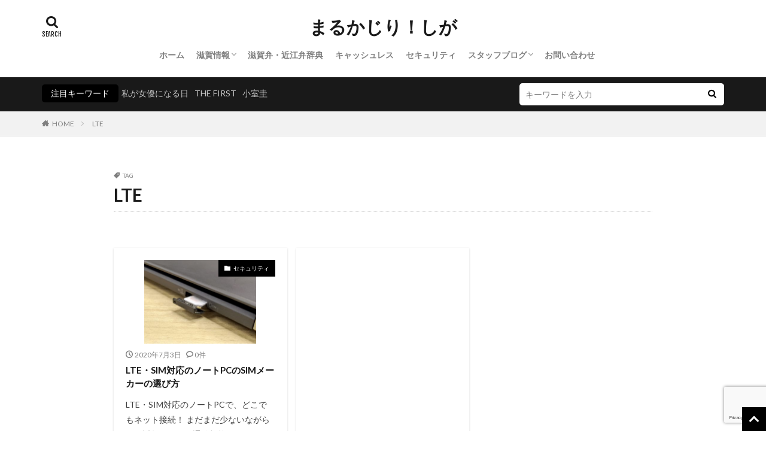

--- FILE ---
content_type: text/html; charset=UTF-8
request_url: https://biwa.shiga.jp/tag/lte
body_size: 18416
content:

<!DOCTYPE html>

<html lang="ja" prefix="og: http://ogp.me/ns#" class="t-html 
t-middle ">

<head prefix="og: http://ogp.me/ns# fb: http://ogp.me/ns/fb# article: http://ogp.me/ns/article#">
<meta charset="UTF-8">
<title>LTE－まるかじり！しが</title>
<meta name='robots' content='max-image-preview:large' />
<link rel='dns-prefetch' href='//webfonts.xserver.jp' />
<link rel='dns-prefetch' href='//www.googletagmanager.com' />
<link rel='dns-prefetch' href='//pagead2.googlesyndication.com' />
<link rel='stylesheet' id='dashicons-css' href='https://biwa.shiga.jp/wp-includes/css/dashicons.min.css?ver=6.1' type='text/css' media='all' />
<link rel='stylesheet' id='thickbox-css' href='https://biwa.shiga.jp/wp-includes/js/thickbox/thickbox.css?ver=6.1' type='text/css' media='all' />
<link rel='stylesheet' id='wp-block-library-css' href='https://biwa.shiga.jp/wp-includes/css/dist/block-library/style.min.css?ver=6.1' type='text/css' media='all' />
<link rel='stylesheet' id='classic-theme-styles-css' href='https://biwa.shiga.jp/wp-includes/css/classic-themes.min.css?ver=1' type='text/css' media='all' />
<style id='global-styles-inline-css' type='text/css'>
body{--wp--preset--color--black: #000000;--wp--preset--color--cyan-bluish-gray: #abb8c3;--wp--preset--color--white: #ffffff;--wp--preset--color--pale-pink: #f78da7;--wp--preset--color--vivid-red: #cf2e2e;--wp--preset--color--luminous-vivid-orange: #ff6900;--wp--preset--color--luminous-vivid-amber: #fcb900;--wp--preset--color--light-green-cyan: #7bdcb5;--wp--preset--color--vivid-green-cyan: #00d084;--wp--preset--color--pale-cyan-blue: #8ed1fc;--wp--preset--color--vivid-cyan-blue: #0693e3;--wp--preset--color--vivid-purple: #9b51e0;--wp--preset--gradient--vivid-cyan-blue-to-vivid-purple: linear-gradient(135deg,rgba(6,147,227,1) 0%,rgb(155,81,224) 100%);--wp--preset--gradient--light-green-cyan-to-vivid-green-cyan: linear-gradient(135deg,rgb(122,220,180) 0%,rgb(0,208,130) 100%);--wp--preset--gradient--luminous-vivid-amber-to-luminous-vivid-orange: linear-gradient(135deg,rgba(252,185,0,1) 0%,rgba(255,105,0,1) 100%);--wp--preset--gradient--luminous-vivid-orange-to-vivid-red: linear-gradient(135deg,rgba(255,105,0,1) 0%,rgb(207,46,46) 100%);--wp--preset--gradient--very-light-gray-to-cyan-bluish-gray: linear-gradient(135deg,rgb(238,238,238) 0%,rgb(169,184,195) 100%);--wp--preset--gradient--cool-to-warm-spectrum: linear-gradient(135deg,rgb(74,234,220) 0%,rgb(151,120,209) 20%,rgb(207,42,186) 40%,rgb(238,44,130) 60%,rgb(251,105,98) 80%,rgb(254,248,76) 100%);--wp--preset--gradient--blush-light-purple: linear-gradient(135deg,rgb(255,206,236) 0%,rgb(152,150,240) 100%);--wp--preset--gradient--blush-bordeaux: linear-gradient(135deg,rgb(254,205,165) 0%,rgb(254,45,45) 50%,rgb(107,0,62) 100%);--wp--preset--gradient--luminous-dusk: linear-gradient(135deg,rgb(255,203,112) 0%,rgb(199,81,192) 50%,rgb(65,88,208) 100%);--wp--preset--gradient--pale-ocean: linear-gradient(135deg,rgb(255,245,203) 0%,rgb(182,227,212) 50%,rgb(51,167,181) 100%);--wp--preset--gradient--electric-grass: linear-gradient(135deg,rgb(202,248,128) 0%,rgb(113,206,126) 100%);--wp--preset--gradient--midnight: linear-gradient(135deg,rgb(2,3,129) 0%,rgb(40,116,252) 100%);--wp--preset--duotone--dark-grayscale: url('#wp-duotone-dark-grayscale');--wp--preset--duotone--grayscale: url('#wp-duotone-grayscale');--wp--preset--duotone--purple-yellow: url('#wp-duotone-purple-yellow');--wp--preset--duotone--blue-red: url('#wp-duotone-blue-red');--wp--preset--duotone--midnight: url('#wp-duotone-midnight');--wp--preset--duotone--magenta-yellow: url('#wp-duotone-magenta-yellow');--wp--preset--duotone--purple-green: url('#wp-duotone-purple-green');--wp--preset--duotone--blue-orange: url('#wp-duotone-blue-orange');--wp--preset--font-size--small: 13px;--wp--preset--font-size--medium: 20px;--wp--preset--font-size--large: 36px;--wp--preset--font-size--x-large: 42px;--wp--preset--spacing--20: 0.44rem;--wp--preset--spacing--30: 0.67rem;--wp--preset--spacing--40: 1rem;--wp--preset--spacing--50: 1.5rem;--wp--preset--spacing--60: 2.25rem;--wp--preset--spacing--70: 3.38rem;--wp--preset--spacing--80: 5.06rem;}:where(.is-layout-flex){gap: 0.5em;}body .is-layout-flow > .alignleft{float: left;margin-inline-start: 0;margin-inline-end: 2em;}body .is-layout-flow > .alignright{float: right;margin-inline-start: 2em;margin-inline-end: 0;}body .is-layout-flow > .aligncenter{margin-left: auto !important;margin-right: auto !important;}body .is-layout-constrained > .alignleft{float: left;margin-inline-start: 0;margin-inline-end: 2em;}body .is-layout-constrained > .alignright{float: right;margin-inline-start: 2em;margin-inline-end: 0;}body .is-layout-constrained > .aligncenter{margin-left: auto !important;margin-right: auto !important;}body .is-layout-constrained > :where(:not(.alignleft):not(.alignright):not(.alignfull)){max-width: var(--wp--style--global--content-size);margin-left: auto !important;margin-right: auto !important;}body .is-layout-constrained > .alignwide{max-width: var(--wp--style--global--wide-size);}body .is-layout-flex{display: flex;}body .is-layout-flex{flex-wrap: wrap;align-items: center;}body .is-layout-flex > *{margin: 0;}:where(.wp-block-columns.is-layout-flex){gap: 2em;}.has-black-color{color: var(--wp--preset--color--black) !important;}.has-cyan-bluish-gray-color{color: var(--wp--preset--color--cyan-bluish-gray) !important;}.has-white-color{color: var(--wp--preset--color--white) !important;}.has-pale-pink-color{color: var(--wp--preset--color--pale-pink) !important;}.has-vivid-red-color{color: var(--wp--preset--color--vivid-red) !important;}.has-luminous-vivid-orange-color{color: var(--wp--preset--color--luminous-vivid-orange) !important;}.has-luminous-vivid-amber-color{color: var(--wp--preset--color--luminous-vivid-amber) !important;}.has-light-green-cyan-color{color: var(--wp--preset--color--light-green-cyan) !important;}.has-vivid-green-cyan-color{color: var(--wp--preset--color--vivid-green-cyan) !important;}.has-pale-cyan-blue-color{color: var(--wp--preset--color--pale-cyan-blue) !important;}.has-vivid-cyan-blue-color{color: var(--wp--preset--color--vivid-cyan-blue) !important;}.has-vivid-purple-color{color: var(--wp--preset--color--vivid-purple) !important;}.has-black-background-color{background-color: var(--wp--preset--color--black) !important;}.has-cyan-bluish-gray-background-color{background-color: var(--wp--preset--color--cyan-bluish-gray) !important;}.has-white-background-color{background-color: var(--wp--preset--color--white) !important;}.has-pale-pink-background-color{background-color: var(--wp--preset--color--pale-pink) !important;}.has-vivid-red-background-color{background-color: var(--wp--preset--color--vivid-red) !important;}.has-luminous-vivid-orange-background-color{background-color: var(--wp--preset--color--luminous-vivid-orange) !important;}.has-luminous-vivid-amber-background-color{background-color: var(--wp--preset--color--luminous-vivid-amber) !important;}.has-light-green-cyan-background-color{background-color: var(--wp--preset--color--light-green-cyan) !important;}.has-vivid-green-cyan-background-color{background-color: var(--wp--preset--color--vivid-green-cyan) !important;}.has-pale-cyan-blue-background-color{background-color: var(--wp--preset--color--pale-cyan-blue) !important;}.has-vivid-cyan-blue-background-color{background-color: var(--wp--preset--color--vivid-cyan-blue) !important;}.has-vivid-purple-background-color{background-color: var(--wp--preset--color--vivid-purple) !important;}.has-black-border-color{border-color: var(--wp--preset--color--black) !important;}.has-cyan-bluish-gray-border-color{border-color: var(--wp--preset--color--cyan-bluish-gray) !important;}.has-white-border-color{border-color: var(--wp--preset--color--white) !important;}.has-pale-pink-border-color{border-color: var(--wp--preset--color--pale-pink) !important;}.has-vivid-red-border-color{border-color: var(--wp--preset--color--vivid-red) !important;}.has-luminous-vivid-orange-border-color{border-color: var(--wp--preset--color--luminous-vivid-orange) !important;}.has-luminous-vivid-amber-border-color{border-color: var(--wp--preset--color--luminous-vivid-amber) !important;}.has-light-green-cyan-border-color{border-color: var(--wp--preset--color--light-green-cyan) !important;}.has-vivid-green-cyan-border-color{border-color: var(--wp--preset--color--vivid-green-cyan) !important;}.has-pale-cyan-blue-border-color{border-color: var(--wp--preset--color--pale-cyan-blue) !important;}.has-vivid-cyan-blue-border-color{border-color: var(--wp--preset--color--vivid-cyan-blue) !important;}.has-vivid-purple-border-color{border-color: var(--wp--preset--color--vivid-purple) !important;}.has-vivid-cyan-blue-to-vivid-purple-gradient-background{background: var(--wp--preset--gradient--vivid-cyan-blue-to-vivid-purple) !important;}.has-light-green-cyan-to-vivid-green-cyan-gradient-background{background: var(--wp--preset--gradient--light-green-cyan-to-vivid-green-cyan) !important;}.has-luminous-vivid-amber-to-luminous-vivid-orange-gradient-background{background: var(--wp--preset--gradient--luminous-vivid-amber-to-luminous-vivid-orange) !important;}.has-luminous-vivid-orange-to-vivid-red-gradient-background{background: var(--wp--preset--gradient--luminous-vivid-orange-to-vivid-red) !important;}.has-very-light-gray-to-cyan-bluish-gray-gradient-background{background: var(--wp--preset--gradient--very-light-gray-to-cyan-bluish-gray) !important;}.has-cool-to-warm-spectrum-gradient-background{background: var(--wp--preset--gradient--cool-to-warm-spectrum) !important;}.has-blush-light-purple-gradient-background{background: var(--wp--preset--gradient--blush-light-purple) !important;}.has-blush-bordeaux-gradient-background{background: var(--wp--preset--gradient--blush-bordeaux) !important;}.has-luminous-dusk-gradient-background{background: var(--wp--preset--gradient--luminous-dusk) !important;}.has-pale-ocean-gradient-background{background: var(--wp--preset--gradient--pale-ocean) !important;}.has-electric-grass-gradient-background{background: var(--wp--preset--gradient--electric-grass) !important;}.has-midnight-gradient-background{background: var(--wp--preset--gradient--midnight) !important;}.has-small-font-size{font-size: var(--wp--preset--font-size--small) !important;}.has-medium-font-size{font-size: var(--wp--preset--font-size--medium) !important;}.has-large-font-size{font-size: var(--wp--preset--font-size--large) !important;}.has-x-large-font-size{font-size: var(--wp--preset--font-size--x-large) !important;}
.wp-block-navigation a:where(:not(.wp-element-button)){color: inherit;}
:where(.wp-block-columns.is-layout-flex){gap: 2em;}
.wp-block-pullquote{font-size: 1.5em;line-height: 1.6;}
</style>
<link rel='stylesheet' id='contact-form-7-css' href='https://biwa.shiga.jp/wp-content/plugins/contact-form-7/includes/css/styles.css?ver=5.7.4' type='text/css' media='all' />
<link rel='stylesheet' id='same-category-posts-css' href='https://biwa.shiga.jp/wp-content/plugins/same-category-posts/same-category-posts.css?ver=6.1' type='text/css' media='all' />
<link rel='stylesheet' id='wp-show-posts-css' href='https://biwa.shiga.jp/wp-content/plugins/wp-show-posts/css/wp-show-posts-min.css?ver=1.1.6' type='text/css' media='all' />
<link rel='stylesheet' id='ppress-frontend-css' href='https://biwa.shiga.jp/wp-content/plugins/wp-user-avatar/assets/css/frontend.min.css?ver=4.15.17' type='text/css' media='all' />
<link rel='stylesheet' id='ppress-flatpickr-css' href='https://biwa.shiga.jp/wp-content/plugins/wp-user-avatar/assets/flatpickr/flatpickr.min.css?ver=4.15.17' type='text/css' media='all' />
<link rel='stylesheet' id='ppress-select2-css' href='https://biwa.shiga.jp/wp-content/plugins/wp-user-avatar/assets/select2/select2.min.css?ver=6.1' type='text/css' media='all' />
<link rel='stylesheet' id='fancybox-css' href='https://biwa.shiga.jp/wp-content/plugins/easy-fancybox/fancybox/1.5.4/jquery.fancybox.min.css?ver=6.1' type='text/css' media='screen' />
<link rel='stylesheet' id='__EPYT__style-css' href='https://biwa.shiga.jp/wp-content/plugins/youtube-embed-plus/styles/ytprefs.min.css?ver=14.2.3.2' type='text/css' media='all' />
<style id='__EPYT__style-inline-css' type='text/css'>

                .epyt-gallery-thumb {
                        width: 33.333%;
                }
                
</style>
<script src='https://biwa.shiga.jp/wp-includes/js/jquery/jquery.min.js?ver=3.6.1' id='jquery-core-js'></script>
<script src='https://biwa.shiga.jp/wp-includes/js/jquery/jquery-migrate.min.js?ver=3.3.2' id='jquery-migrate-js'></script>
<script src='//webfonts.xserver.jp/js/xserverv3.js?fadein=0&#038;ver=2.0.8' id='typesquare_std-js'></script>
<script src='https://biwa.shiga.jp/wp-content/plugins/wp-user-avatar/assets/flatpickr/flatpickr.min.js?ver=4.15.17' id='ppress-flatpickr-js'></script>
<script src='https://biwa.shiga.jp/wp-content/plugins/wp-user-avatar/assets/select2/select2.min.js?ver=4.15.17' id='ppress-select2-js'></script>
<script type='text/javascript' id='__ytprefs__-js-extra'>
/* <![CDATA[ */
var _EPYT_ = {"ajaxurl":"https:\/\/biwa.shiga.jp\/wp-admin\/admin-ajax.php","security":"96d840d0c9","gallery_scrolloffset":"20","eppathtoscripts":"https:\/\/biwa.shiga.jp\/wp-content\/plugins\/youtube-embed-plus\/scripts\/","eppath":"https:\/\/biwa.shiga.jp\/wp-content\/plugins\/youtube-embed-plus\/","epresponsiveselector":"[\"iframe.__youtube_prefs__\",\"iframe[src*='youtube.com']\",\"iframe[src*='youtube-nocookie.com']\",\"iframe[data-ep-src*='youtube.com']\",\"iframe[data-ep-src*='youtube-nocookie.com']\",\"iframe[data-ep-gallerysrc*='youtube.com']\"]","epdovol":"1","version":"14.2.3.2","evselector":"iframe.__youtube_prefs__[src], iframe[src*=\"youtube.com\/embed\/\"], iframe[src*=\"youtube-nocookie.com\/embed\/\"]","ajax_compat":"","maxres_facade":"eager","ytapi_load":"light","pause_others":"","stopMobileBuffer":"1","facade_mode":"","not_live_on_channel":""};
/* ]]> */
</script>
<script src='https://biwa.shiga.jp/wp-content/plugins/youtube-embed-plus/scripts/ytprefs.min.js?ver=14.2.3.2' id='__ytprefs__-js'></script>
<link rel="https://api.w.org/" href="https://biwa.shiga.jp/wp-json/" /><link rel="alternate" type="application/json" href="https://biwa.shiga.jp/wp-json/wp/v2/tags/121" /><style>
		#category-posts-3-internal ul {padding: 0;}
#category-posts-3-internal .cat-post-item img {max-width: initial; max-height: initial; margin: initial;}
#category-posts-3-internal .cat-post-author {margin-bottom: 0;}
#category-posts-3-internal .cat-post-thumbnail {margin: 5px 10px 5px 0;}
#category-posts-3-internal .cat-post-item:before {content: ""; clear: both;}
#category-posts-3-internal .cat-post-excerpt-more {display: inline-block;}
#category-posts-3-internal .cat-post-item {list-style: none; margin: 3px 0 10px; padding: 3px 0;}
#category-posts-3-internal .cat-post-current .cat-post-title {font-weight: bold; text-transform: uppercase;}
#category-posts-3-internal [class*=cat-post-tax] {font-size: 0.85em;}
#category-posts-3-internal [class*=cat-post-tax] * {display:inline-block;}
#category-posts-3-internal .cat-post-item:after {content: ""; display: table;	clear: both;}
#category-posts-3-internal .cat-post-item .cat-post-title {overflow: hidden;text-overflow: ellipsis;white-space: initial;display: -webkit-box;-webkit-line-clamp: 2;-webkit-box-orient: vertical;padding-bottom: 0 !important;}
#category-posts-3-internal .cat-post-item:after {content: ""; display: table;	clear: both;}
#category-posts-3-internal .cat-post-thumbnail {display:block; float:left; margin:5px 10px 5px 0;}
#category-posts-3-internal .cat-post-crop {overflow:hidden;display:block;}
#category-posts-3-internal p {margin:5px 0 0 0}
#category-posts-3-internal li > div {margin:5px 0 0 0; clear:both;}
#category-posts-3-internal .dashicons {vertical-align:middle;}
#category-posts-9-internal ul {padding: 0;}
#category-posts-9-internal .cat-post-item img {max-width: initial; max-height: initial; margin: initial;}
#category-posts-9-internal .cat-post-author {margin-bottom: 0;}
#category-posts-9-internal .cat-post-thumbnail {margin: 5px 10px 5px 0;}
#category-posts-9-internal .cat-post-item:before {content: ""; clear: both;}
#category-posts-9-internal .cat-post-excerpt-more {display: inline-block;}
#category-posts-9-internal .cat-post-item {list-style: none; margin: 3px 0 10px; padding: 3px 0;}
#category-posts-9-internal .cat-post-current .cat-post-title {font-weight: bold; text-transform: uppercase;}
#category-posts-9-internal [class*=cat-post-tax] {font-size: 0.85em;}
#category-posts-9-internal [class*=cat-post-tax] * {display:inline-block;}
#category-posts-9-internal .cat-post-item:after {content: ""; display: table;	clear: both;}
#category-posts-9-internal .cat-post-item .cat-post-title {overflow: hidden;text-overflow: ellipsis;white-space: initial;display: -webkit-box;-webkit-line-clamp: 2;-webkit-box-orient: vertical;padding-bottom: 0 !important;}
#category-posts-9-internal .cat-post-item:after {content: ""; display: table;	clear: both;}
#category-posts-9-internal .cat-post-thumbnail {display:block; float:left; margin:5px 10px 5px 0;}
#category-posts-9-internal .cat-post-crop {overflow:hidden;display:block;}
#category-posts-9-internal p {margin:5px 0 0 0}
#category-posts-9-internal li > div {margin:5px 0 0 0; clear:both;}
#category-posts-9-internal .dashicons {vertical-align:middle;}
#category-posts-6-internal ul {padding: 0;}
#category-posts-6-internal .cat-post-item img {max-width: initial; max-height: initial; margin: initial;}
#category-posts-6-internal .cat-post-author {margin-bottom: 0;}
#category-posts-6-internal .cat-post-thumbnail {margin: 5px 10px 5px 0;}
#category-posts-6-internal .cat-post-item:before {content: ""; clear: both;}
#category-posts-6-internal .cat-post-excerpt-more {display: inline-block;}
#category-posts-6-internal .cat-post-item {list-style: none; margin: 3px 0 10px; padding: 3px 0;}
#category-posts-6-internal .cat-post-current .cat-post-title {font-weight: bold; text-transform: uppercase;}
#category-posts-6-internal [class*=cat-post-tax] {font-size: 0.85em;}
#category-posts-6-internal [class*=cat-post-tax] * {display:inline-block;}
#category-posts-6-internal .cat-post-item a:after {content: ""; display: table;	clear: both;}
#category-posts-6-internal .cat-post-item a:after {content: ""; clear: both;}
#category-posts-6-internal .cat-post-thumbnail {display:block; float:left; margin:5px 10px 5px 0;}
#category-posts-6-internal .cat-post-crop {overflow:hidden;display:block;}
#category-posts-6-internal p {margin:5px 0 0 0}
#category-posts-6-internal li > div {margin:5px 0 0 0; clear:both;}
#category-posts-6-internal .dashicons {vertical-align:middle;}
#category-posts-8-internal ul {padding: 0;}
#category-posts-8-internal .cat-post-item img {max-width: initial; max-height: initial; margin: initial;}
#category-posts-8-internal .cat-post-author {margin-bottom: 0;}
#category-posts-8-internal .cat-post-thumbnail {margin: 5px 10px 5px 0;}
#category-posts-8-internal .cat-post-item:before {content: ""; clear: both;}
#category-posts-8-internal .cat-post-excerpt-more {display: inline-block;}
#category-posts-8-internal .cat-post-item {list-style: none; margin: 3px 0 10px; padding: 3px 0;}
#category-posts-8-internal .cat-post-current .cat-post-title {font-weight: bold; text-transform: uppercase;}
#category-posts-8-internal [class*=cat-post-tax] {font-size: 0.85em;}
#category-posts-8-internal [class*=cat-post-tax] * {display:inline-block;}
#category-posts-8-internal .cat-post-item:after {content: ""; display: table;	clear: both;}
#category-posts-8-internal .cat-post-item:after {content: ""; display: table;	clear: both;}
#category-posts-8-internal .cat-post-thumbnail {display:block; float:left; margin:5px 10px 5px 0;}
#category-posts-8-internal .cat-post-crop {overflow:hidden;display:block;}
#category-posts-8-internal p {margin:5px 0 0 0}
#category-posts-8-internal li > div {margin:5px 0 0 0; clear:both;}
#category-posts-8-internal .dashicons {vertical-align:middle;}
</style>
		<meta name="generator" content="Site Kit by Google 1.166.0" /><link class="css-async" rel href="https://biwa.shiga.jp/wp-content/themes/the-thor/css/icon.min.css">
<link class="css-async" rel href="https://fonts.googleapis.com/css?family=Lato:100,300,400,700,900">
<link class="css-async" rel href="https://fonts.googleapis.com/css?family=Fjalla+One">
<link rel="stylesheet" href="https://fonts.googleapis.com/css?family=Noto+Sans+JP:100,200,300,400,500,600,700,800,900">
<link rel="stylesheet" href="https://biwa.shiga.jp/wp-content/themes/the-thor/style.min.css">
<link class="css-async" rel href="https://biwa.shiga.jp/wp-content/themes/the-thor-child/style-user.css?1602385401">
<link rel="manifest" href="https://biwa.shiga.jp/wp-content/themes/the-thor/js/manifest.json">
<script src="https://ajax.googleapis.com/ajax/libs/jquery/1.12.4/jquery.min.js"></script>
<meta http-equiv="X-UA-Compatible" content="IE=edge">
<meta name="viewport" content="width=device-width, initial-scale=1, viewport-fit=cover"/>
<style>
.widget.widget_nav_menu ul.menu{border-color: rgba(0,0,0,0.15);}.widget.widget_nav_menu ul.menu li{border-color: rgba(0,0,0,0.75);}.widget.widget_nav_menu ul.menu .sub-menu li{border-color: rgba(0,0,0,0.15);}.widget.widget_nav_menu ul.menu .sub-menu li .sub-menu li:first-child{border-color: rgba(0,0,0,0.15);}.widget.widget_nav_menu ul.menu li a:hover{background-color: rgba(0,0,0,0.75);}.widget.widget_nav_menu ul.menu .current-menu-item > a{background-color: rgba(0,0,0,0.75);}.widget.widget_nav_menu ul.menu li .sub-menu li a:before {color:#000000;}.widget.widget_nav_menu ul.menu li a{background-color:#000000;}.widget.widget_nav_menu ul.menu .sub-menu a:hover{color:#000000;}.widget.widget_nav_menu ul.menu .sub-menu .current-menu-item a{color:#000000;}.widget.widget_categories ul{border-color: rgba(0,0,0,0.15);}.widget.widget_categories ul li{border-color: rgba(0,0,0,0.75);}.widget.widget_categories ul .children li{border-color: rgba(0,0,0,0.15);}.widget.widget_categories ul .children li .children li:first-child{border-color: rgba(0,0,0,0.15);}.widget.widget_categories ul li a:hover{background-color: rgba(0,0,0,0.75);}.widget.widget_categories ul .current-menu-item > a{background-color: rgba(0,0,0,0.75);}.widget.widget_categories ul li .children li a:before {color:#000000;}.widget.widget_categories ul li a{background-color:#000000;}.widget.widget_categories ul .children a:hover{color:#000000;}.widget.widget_categories ul .children .current-menu-item a{color:#000000;}.widgetSearch__input:hover{border-color:#000000;}.widgetCatTitle{background-color:#000000;}.widgetCatTitle__inner{background-color:#000000;}.widgetSearch__submit:hover{background-color:#000000;}.widgetProfile__sns{background-color:#000000;}.widget.widget_calendar .calendar_wrap tbody a:hover{background-color:#000000;}.widget ul li a:hover{color:#000000;}.widget.widget_rss .rsswidget:hover{color:#000000;}.widget.widget_tag_cloud a:hover{background-color:#000000;}.widget select:hover{border-color:#000000;}.widgetSearch__checkLabel:hover:after{border-color:#000000;}.widgetSearch__check:checked .widgetSearch__checkLabel:before, .widgetSearch__check:checked + .widgetSearch__checkLabel:before{border-color:#000000;}.widgetTab__item.current{border-top-color:#000000;}.widgetTab__item:hover{border-top-color:#000000;}.searchHead__title{background-color:#000000;}.searchHead__submit:hover{color:#000000;}.menuBtn__close:hover{color:#000000;}.menuBtn__link:hover{color:#000000;}@media only screen and (min-width: 992px){.menuBtn__link {background-color:#000000;}}.t-headerCenter .menuBtn__link:hover{color:#000000;}.searchBtn__close:hover{color:#000000;}.searchBtn__link:hover{color:#000000;}.breadcrumb__item a:hover{color:#000000;}.pager__item{color:#000000;}.pager__item:hover, .pager__item-current{background-color:#000000; color:#fff;}.page-numbers{color:#000000;}.page-numbers:hover, .page-numbers.current{background-color:#000000; color:#fff;}.pagePager__item{color:#000000;}.pagePager__item:hover, .pagePager__item-current{background-color:#000000; color:#fff;}.heading a:hover{color:#000000;}.eyecatch__cat{background-color:#000000;}.the__category{background-color:#000000;}.dateList__item a:hover{color:#000000;}.controllerFooter__item:last-child{background-color:#000000;}.controllerFooter__close{background-color:#000000;}.bottomFooter__topBtn{background-color:#000000;}.mask-color{background-color:#000000;}.mask-colorgray{background-color:#000000;}.pickup3__item{background-color:#000000;}.categoryBox__title{color:#000000;}.comments__list .comment-meta{background-color:#000000;}.comment-respond .submit{background-color:#000000;}.prevNext__pop{background-color:#000000;}.swiper-pagination-bullet-active{background-color:#000000;}.swiper-slider .swiper-button-next, .swiper-slider .swiper-container-rtl .swiper-button-prev, .swiper-slider .swiper-button-prev, .swiper-slider .swiper-container-rtl .swiper-button-next	{background-color:#000000;}body{background:#ffffff;}.snsFooter{background-color:#000000}.widget-main .heading.heading-widget{background-color:#000000}.widget-main .heading.heading-widgetsimple{background-color:#000000}.widget-main .heading.heading-widgetsimplewide{background-color:#000000}.widget-main .heading.heading-widgetwide{background-color:#000000}.widget-main .heading.heading-widgetbottom:before{border-color:#000000}.widget-main .heading.heading-widgetborder{border-color:#000000}.widget-main .heading.heading-widgetborder::before,.widget-main .heading.heading-widgetborder::after{background-color:#000000}.widget-side .heading.heading-widget{background-color:#7c9ac1}.widget-side .heading.heading-widgetsimple{background-color:#7c9ac1}.widget-side .heading.heading-widgetsimplewide{background-color:#7c9ac1}.widget-side .heading.heading-widgetwide{background-color:#7c9ac1}.widget-side .heading.heading-widgetbottom:before{border-color:#7c9ac1}.widget-side .heading.heading-widgetborder{border-color:#7c9ac1}.widget-side .heading.heading-widgetborder::before,.widget-side .heading.heading-widgetborder::after{background-color:#7c9ac1}.widget-foot .heading.heading-widget{background-color:#000000}.widget-foot .heading.heading-widgetsimple{background-color:#000000}.widget-foot .heading.heading-widgetsimplewide{background-color:#000000}.widget-foot .heading.heading-widgetwide{background-color:#000000}.widget-foot .heading.heading-widgetbottom:before{border-color:#000000}.widget-foot .heading.heading-widgetborder{border-color:#000000}.widget-foot .heading.heading-widgetborder::before,.widget-foot .heading.heading-widgetborder::after{background-color:#000000}.widget-menu .heading.heading-widget{background-color:#000000}.widget-menu .heading.heading-widgetsimple{background-color:#000000}.widget-menu .heading.heading-widgetsimplewide{background-color:#000000}.widget-menu .heading.heading-widgetwide{background-color:#000000}.widget-menu .heading.heading-widgetbottom:before{border-color:#000000}.widget-menu .heading.heading-widgetborder{border-color:#000000}.widget-menu .heading.heading-widgetborder::before,.widget-menu .heading.heading-widgetborder::after{background-color:#000000}.still{height: 150px;}@media only screen and (min-width: 768px){.still {height: 500px;}}.still__bg.mask.mask-color{background-color:#efe4da}.rankingBox__bg{background-color:#000000}.the__ribbon{background-color:#bc3531}.the__ribbon:after{border-left-color:#bc3531; border-right-color:#bc3531}.cc-ft91{color:#ff8000;}.cc-hv91:hover{color:#ff8000;}.cc-bg91{background-color:#ff8000;}.cc-br91{border-color:#ff8000;}.cc-ft4{color:#dd0000;}.cc-hv4:hover{color:#dd0000;}.cc-bg4{background-color:#dd0000;}.cc-br4{border-color:#dd0000;}.cc-ft2{color:#1e73be;}.cc-hv2:hover{color:#1e73be;}.cc-bg2{background-color:#1e73be;}.cc-br2{border-color:#1e73be;}.cc-ft16{color:#ffa500;}.cc-hv16:hover{color:#ffa500;}.cc-bg16{background-color:#ffa500;}.cc-br16{border-color:#ffa500;}.cc-ft15{color:#dd3333;}.cc-hv15:hover{color:#dd3333;}.cc-bg15{background-color:#dd3333;}.cc-br15{border-color:#dd3333;}.cc-ft17{color:#81d742;}.cc-hv17:hover{color:#81d742;}.cc-bg17{background-color:#81d742;}.cc-br17{border-color:#81d742;}.cc-ft13{color:#09f9f9;}.cc-hv13:hover{color:#09f9f9;}.cc-bg13{background-color:#09f9f9;}.cc-br13{border-color:#09f9f9;}.postcta-bg{background-color:#3970a2}.pagecta-bg{background-color:#3970a2}.content .afTagBox__btnDetail{background-color:#000000;}.widget .widgetAfTag__btnDetail{background-color:#000000;}.content .afTagBox__btnAf{background-color:#000000;}.widget .widgetAfTag__btnAf{background-color:#000000;}.content a{color:#000000;}.phrase a{color:#000000;}.content .sitemap li a:hover{color:#000000;}.content h2 a:hover,.content h3 a:hover,.content h4 a:hover,.content h5 a:hover{color:#000000;}.content ul.menu li a:hover{color:#000000;}.content .es-LiconBox:before{background-color:#a83f3f;}.content .es-LiconCircle:before{background-color:#a83f3f;}.content .es-BTiconBox:before{background-color:#a83f3f;}.content .es-BTiconCircle:before{background-color:#a83f3f;}.content .es-BiconObi{border-color:#a83f3f;}.content .es-BiconCorner:before{background-color:#a83f3f;}.content .es-BiconCircle:before{background-color:#a83f3f;}.content .es-BmarkHatena::before{background-color:#005293;}.content .es-BmarkExcl::before{background-color:#b60105;}.content .es-BmarkQ::before{background-color:#005293;}.content .es-BmarkQ::after{border-top-color:#005293;}.content .es-BmarkA::before{color:#b60105;}.content .es-BsubTradi::before{color:#ffffff;background-color:#b60105;border-color:#b60105;}.btn__link-primary{color:#ffffff; background-color:#b2384e;}.content .btn__link-primary{color:#ffffff; background-color:#b2384e;}.searchBtn__contentInner .btn__link-search{color:#ffffff; background-color:#b2384e;}.btn__link-secondary{color:#ffffff; background-color:#b2384e;}.content .btn__link-secondary{color:#ffffff; background-color:#b2384e;}.btn__link-search{color:#ffffff; background-color:#b2384e;}.btn__link-normal{color:#b2384e;}.content .btn__link-normal{color:#b2384e;}.btn__link-normal:hover{background-color:#b2384e;}.content .btn__link-normal:hover{background-color:#b2384e;}.comments__list .comment-reply-link{color:#b2384e;}.comments__list .comment-reply-link:hover{background-color:#b2384e;}@media only screen and (min-width: 992px){.subNavi__link-pickup{color:#b2384e;}}@media only screen and (min-width: 992px){.subNavi__link-pickup:hover{background-color:#b2384e;}}.partsH2-4 h2{color:#191919;}.partsH2-4 h2::before{border-color:#b2384e;}.partsH2-4 h2::after{border-color:#d8d8d8;}.partsH3-61 h3{color:#191919;}.partsH3-61 h3::after{background-color:#b2384e;}.content h4{color:#191919}.content h5{color:#191919}.content ul > li::before{color:#a83f3f;}.content ul{color:#191919;}.content ol > li::before{color:#a83f3f; border-color:#a83f3f;}.content ol > li > ol > li::before{background-color:#a83f3f; border-color:#a83f3f;}.content ol > li > ol > li > ol > li::before{color:#a83f3f; border-color:#a83f3f;}.content ol{color:#191919;}.content .balloon .balloon__text{color:#191919; background-color:#f2f2f2;}.content .balloon .balloon__text-left:before{border-left-color:#f2f2f2;}.content .balloon .balloon__text-right:before{border-right-color:#f2f2f2;}.content .balloon-boder .balloon__text{color:#191919; background-color:#ffffff;  border-color:#d8d8d8;}.content .balloon-boder .balloon__text-left:before{border-left-color:#d8d8d8;}.content .balloon-boder .balloon__text-left:after{border-left-color:#ffffff;}.content .balloon-boder .balloon__text-right:before{border-right-color:#d8d8d8;}.content .balloon-boder .balloon__text-right:after{border-right-color:#ffffff;}.content blockquote{color:#191919; background-color:#f2f2f2;}.content blockquote::before{color:#d8d8d8;}.content table{color:#191919; border-top-color:#E5E5E5; border-left-color:#E5E5E5;}.content table th{background:#7f7f7f; color:#ffffff; ;border-right-color:#E5E5E5; border-bottom-color:#E5E5E5;}.content table td{background:#ffffff; ;border-right-color:#E5E5E5; border-bottom-color:#E5E5E5;}.content table tr:nth-child(odd) td{background-color:#f2f2f2;}
</style>

<!-- Site Kit が追加した Google AdSense メタタグ -->
<meta name="google-adsense-platform-account" content="ca-host-pub-2644536267352236">
<meta name="google-adsense-platform-domain" content="sitekit.withgoogle.com">
<!-- Site Kit が追加した End Google AdSense メタタグ -->

<!-- Google AdSense スニペット (Site Kit が追加) -->
<script async="async" src="https://pagead2.googlesyndication.com/pagead/js/adsbygoogle.js?client=ca-pub-4113734944738235&amp;host=ca-host-pub-2644536267352236" crossorigin="anonymous" type="text/javascript"></script>

<!-- (ここまで) Google AdSense スニペット (Site Kit が追加) -->
<style type="text/css">.blue-message {
background: none repeat scroll 0 0 #3399ff;
    color: #ffffff;
    text-shadow: none;
    font-size: 16px;
    line-height: 24px;
    padding: 10px;
}.green-message {
background: none repeat scroll 0 0 #8cc14c;
    color: #ffffff;
    text-shadow: none;
    font-size: 16px;
    line-height: 24px;
    padding: 10px;
}.orange-message {
background: none repeat scroll 0 0 #faa732;
    color: #ffffff;
    text-shadow: none;
    font-size: 16px;
    line-height: 24px;
    padding: 10px;
}.red-message {
background: none repeat scroll 0 0 #da4d31;
    color: #ffffff;
    text-shadow: none;
    font-size: 16px;
    line-height: 24px;
    padding: 10px;
}.grey-message {
background: none repeat scroll 0 0 #53555c;
    color: #ffffff;
    text-shadow: none;
    font-size: 16px;
    line-height: 24px;
    padding: 10px;
}.left-block {
background: none repeat scroll 0 0px, radial-gradient(ellipse at center center, #ffffff 0%, #f2f2f2 100%) repeat scroll 0 0 rgba(0, 0, 0, 0);
    color: #8b8e97;
    padding: 10px;
    margin: 10px;
    float: left;
}.right-block {
background: none repeat scroll 0 0px, radial-gradient(ellipse at center center, #ffffff 0%, #f2f2f2 100%) repeat scroll 0 0 rgba(0, 0, 0, 0);
    color: #8b8e97;
    padding: 10px;
    margin: 10px;
    float: right;
}.blockquotes {
background: none;
    border-left: 5px solid #f1f1f1;
    color: #8B8E97;
    font-size: 16px;
    font-style: italic;
    line-height: 22px;
    padding-left: 15px;
    padding: 10px;
    width: 60%;
    float: left;
}</style><link rel="icon" href="https://biwa.shiga.jp/wp-content/uploads/cropped-moterlake-1-1-32x32.png" sizes="32x32" />
<link rel="icon" href="https://biwa.shiga.jp/wp-content/uploads/cropped-moterlake-1-1-192x192.png" sizes="192x192" />
<link rel="apple-touch-icon" href="https://biwa.shiga.jp/wp-content/uploads/cropped-moterlake-1-1-180x180.png" />
<meta name="msapplication-TileImage" content="https://biwa.shiga.jp/wp-content/uploads/cropped-moterlake-1-1-270x270.png" />
		<style type="text/css" id="wp-custom-css">
			.content .sitecard__contents .phrase {
display: none;
}
.eyecatch .eyecatch__link img {
object-fit: contain;
}.eyecatch-11::before {
padding-top: 55%;
}
.content .sitecard {
position: relative;
overflow: initial;
border: 1px solid #e8efff;
}.content .sitecard__subtitle{
position: absolute;
font-size: 0.8em;
padding: 0 0.5em;
background-color: white;
transform: translateY(-50%) translateX(1em);
color:#548dff;
}.content .sitecard__contents {
margin-top: 0rem;
margin-bottom: 0rem;
}.content .sitecard .eyecatch {
margin-top: 0rem;
margin-bottom: 0rem;
}
.content .sitecard:hover {
background-color:#f3f7ff;
}
object-fit: contain;
}.content .sitecard {
position: relative;
overflow: initial;
border: 1px solid #e8efff;
}.content .sitecard__subtitle{
position: absolute;
font-size: 0.8em;
padding: 0 0.5em;
background-color: white;
transform: translateY(-50%) translateX(1em);
color:#548dff;
}.content .sitecard__contents {
margin-top: 0rem;
margin-bottom: 0rem;
}.content .sitecard .eyecatch {
margin-top: 0rem;
margin-bottom: 0rem;
}.content .sitecard:hover {
background-color:#f3f7ff;
}
.content .blogcard__contents .phrase {
display: none;
}
.content .blogcard__subtitle {
font-size: 1rem;
padding: 2px 10px;
}
.content .blogcard__contents {
margin-top: 2rem;
}
.content .blogcard .eyecatch {
margin-top: 0;
max-width: 120px;
}
.content .blogcard {
padding: 10px;
box-shadow: 0 1px 2px 0 rgba(0,0,0,0.15);
border-radius: 2px;
}
.heading-secondary a {
font-size: 1.5rem;
}

@media only screen and (min-width: 992px){
.content .blogcard {
max-width: 100%;
margin: 2rem auto;
}
}
.my_link_btnr{
  display: inline-flex;
  position: relative;
  left: 50%;
  transform: translateX(-50%);
  transition: box-shadow 0.5s;
  border-radius: 5px; 
  background: #f33; 
  font-weight: bold;
  box-shadow: 0px 3px 6px #855;  
}
.my_link_btno a{
  color: white;
  text-decoration: none;
  padding: 15px 18px; 
}
.my_link_btnr:hover{
  box-shadow: 0px 9px 12px #855;  
}
.my_link_btno{
  display: inline-flex;
  position: relative;
  left: 50%;
  transform: translateX(-50%);
  transition: box-shadow 0.5s;
  border-radius: 5px; 
  background:#ee7800; 
  font-weight: bold;
  box-shadow: 0px 3px 6px #855;  
}
.my_link_btno a{
  color: white;
  text-decoration: none;
  padding: 15px 18px; 
}
.my_link_btno:hover{
  box-shadow: 0px 9px 12px #855;  
}
.my_link_btnmz{
  display: inline-flex;
  position: relative;
  left: 50%;
  transform: translateX(-50%);
  transition: box-shadow 0.5s;
  border-radius: 5px; 
  background:#a9ceec; 
  font-weight: bold;
  box-shadow: 0px 3px 6px #855;  
}
.my_link_btnmz a{
  color: white;
  text-decoration: none;
  padding: 15px 18px; 
}
.my_link_btnmz:hover{
  box-shadow: 0px 9px 12px #855;  
}		</style>
		<!– Global site tag (gtag.js) – Google Analytics –>
<script async src='https://www.googletagmanager.com/gtag/js?id=G-TPQ57XMC3K'></script>
<script>
    window.dataLayer = window.dataLayer || [];
    function gtag(){dataLayer.push(arguments);}
    gtag('js', new Date());
    gtag('config', 'UA-99764760-6');
    gtag('config', 'G-TPQ57XMC3K');
</script>
<!– /Global site tag (gtag.js) – Google Analytics –>
<meta property="og:site_name" content="まるかじり！しが" />
<meta property="og:type" content="website" />
<meta property="og:title" content="LTE－まるかじり！しが" />
<meta property="og:description" content="近江滋賀から魅力・価値ある情報を発信" />
<meta property="og:url" content="https://biwa.shiga.jp/tag/lte" />
<meta property="og:image" content="https://biwa.shiga.jp/wp-content/themes/the-thor/img/img_no_768.gif" />
<meta name="twitter:card" content="summary_large_image" />
<meta name="twitter:site" content="@examples" />

<script data-ad-client="ca-pub-4113734944738235" async src="https://pagead2.googlesyndication.com/pagead/js/adsbygoogle.js"></script>

</head>
<body data-rsssl=1 class="t-headerCenter" id="top">
    <header class="l-header"> <div class="container container-header"><p class="siteTitle"><a class="siteTitle__link" href="https://biwa.shiga.jp">まるかじり！しが  </a></p><nav class="globalNavi"><div class="globalNavi__inner"><ul class="globalNavi__list"><li id="menu-item-167" class="menu-item menu-item-type-custom menu-item-object-custom menu-item-home menu-item-167"><a href="https://biwa.shiga.jp/">ホーム</a></li><li id="menu-item-82" class="menu-item menu-item-type-taxonomy menu-item-object-category menu-item-has-children menu-item-82"><a href="https://biwa.shiga.jp/shiga-area">滋賀情報</a><ul class="sub-menu"><li id="menu-item-18" class="menu-item menu-item-type-taxonomy menu-item-object-category menu-item-18"><a href="https://biwa.shiga.jp/shiga-area/kohoku">湖北</a></li><li id="menu-item-2472" class="menu-item menu-item-type-taxonomy menu-item-object-category menu-item-2472"><a href="https://biwa.shiga.jp/shiga-area/kotou">湖東</a></li><li id="menu-item-2473" class="menu-item menu-item-type-taxonomy menu-item-object-category menu-item-2473"><a href="https://biwa.shiga.jp/shiga-area/konan">湖南</a></li><li id="menu-item-2474" class="menu-item menu-item-type-taxonomy menu-item-object-category menu-item-2474"><a href="https://biwa.shiga.jp/shiga-area/kosei">湖西</a></li></ul></li><li id="menu-item-1020" class="menu-item menu-item-type-post_type menu-item-object-page menu-item-1020"><a href="https://biwa.shiga.jp/shigaben.html">滋賀弁・近江弁辞典</a></li><li id="menu-item-37" class="menu-item menu-item-type-taxonomy menu-item-object-category menu-item-37"><a href="https://biwa.shiga.jp/cashless-jp">キャッシュレス</a></li><li id="menu-item-346" class="menu-item menu-item-type-taxonomy menu-item-object-category menu-item-346"><a href="https://biwa.shiga.jp/security">セキュリティ</a></li><li id="menu-item-196" class="menu-item menu-item-type-taxonomy menu-item-object-category menu-item-has-children menu-item-196"><a href="https://biwa.shiga.jp/blog">スタッフブログ</a><ul class="sub-menu"><li id="menu-item-3802" class="menu-item menu-item-type-taxonomy menu-item-object-category menu-item-3802"><a href="https://biwa.shiga.jp/blog/variety">バラエティ</a></li><li id="menu-item-1301" class="menu-item menu-item-type-taxonomy menu-item-object-category menu-item-1301"><a href="https://biwa.shiga.jp/blog/wordpress">WordPress</a></li></ul></li><li id="menu-item-536" class="menu-item menu-item-type-post_type menu-item-object-page menu-item-536"><a href="https://biwa.shiga.jp/contact-us.html">お問い合わせ</a></li></ul></div></nav><div class="searchBtn searchBtn-right searchBtn-zero ">  <input class="searchBtn__checkbox" id="searchBtn-checkbox" type="checkbox">  <label class="searchBtn__link searchBtn__link-text icon-search" for="searchBtn-checkbox"></label>  <label class="searchBtn__unshown" for="searchBtn-checkbox"></label>  <div class="searchBtn__content"> <div class="searchBtn__scroll"><label class="searchBtn__close" for="searchBtn-checkbox"><i class="icon-close"></i>CLOSE</label><div class="searchBtn__contentInner">  <aside class="widget">  <div class="widgetSearch"> <form method="get" action="https://biwa.shiga.jp" target="_top">  <div class="widgetSearch__contents"> <h3 class="heading heading-tertiary">キーワード</h3> <input class="widgetSearch__input widgetSearch__input-max" type="text" name="s" placeholder="キーワードを入力" value="">  <ol class="widgetSearch__word"><li class="widgetSearch__wordItem"><a href="https://biwa.shiga.jp?s=私が女優になる日">私が女優になる日</a></li>  <li class="widgetSearch__wordItem"><a href="https://biwa.shiga.jp?s=THE FIRST">THE FIRST</a></li>  <li class="widgetSearch__wordItem"><a href="https://biwa.shiga.jp?s=小室圭">小室圭</a></li></ol></div>  <div class="widgetSearch__contents"> <h3 class="heading heading-tertiary">カテゴリー</h3><select  name='cat' id='cat_69730e729ea3e' class='widgetSearch__select'><option value=''>カテゴリーを選択</option><option class="level-0" value="1">未分類</option><option class="level-0" value="2">湖北</option><option class="level-0" value="4">彦根</option><option class="level-0" value="12">キャッシュレス</option><option class="level-0" value="13">滋賀全域</option><option class="level-0" value="15">湖東</option><option class="level-0" value="18">長浜</option><option class="level-0" value="19">米原</option><option class="level-0" value="47">スタッフブログ</option><option class="level-0" value="49">セキュリティ</option><option class="level-0" value="84">草津</option><option class="level-0" value="85">大津</option><option class="level-0" value="91">ランチェスター戦略経営術</option><option class="level-0" value="106">滋賀弁</option><option class="level-0" value="116">WordPress</option><option class="level-0" value="166">安曇川</option><option class="level-0" value="167">豊郷</option><option class="level-0" value="168">今津</option><option class="level-0" value="171">甲賀</option><option class="level-0" value="172">守山</option><option class="level-0" value="173">近江八幡</option><option class="level-0" value="175">東近江</option><option class="level-0" value="176">多賀</option><option class="level-0" value="198">バラエティ</option><option class="level-0" value="235">私が女優になる日</option><option class="level-0" value="236">THE FIRST</option><option class="level-0" value="239">プデュ2・日プ2</option><option class="level-0" value="240">NiziU</option><option class="level-0" value="276">その他詐欺・セキュリティ</option><option class="level-0" value="277">ネット・LANセキュリティ</option><option class="level-0" value="278">ヤフオク裏情報</option><option class="level-0" value="279">商品レビュー</option><option class="level-0" value="280">詐欺・スパム・迷惑メール</option><option class="level-0" value="281">詐欺・悪徳サイト</option></select>  </div>  <div class="widgetSearch__tag"> <h3 class="heading heading-tertiary">タグ</h3> <label><input class="widgetSearch__check" type="checkbox" name="tag[]" value="100kin" /><span class="widgetSearch__checkLabel">100均</span></label><label><input class="widgetSearch__check" type="checkbox" name="tag[]" value="yoshimoto" /><span class="widgetSearch__checkLabel">吉本興業</span></label><label><input class="widgetSearch__check" type="checkbox" name="tag[]" value="peronal-data" /><span class="widgetSearch__checkLabel">個人情報</span></label><label><input class="widgetSearch__check" type="checkbox" name="tag[]" value="pii" /><span class="widgetSearch__checkLabel">個人情報</span></label><label><input class="widgetSearch__check" type="checkbox" name="tag[]" value="fake" /><span class="widgetSearch__checkLabel">偽物</span></label><label><input class="widgetSearch__check" type="checkbox" name="tag[]" value="forgery" /><span class="widgetSearch__checkLabel">偽造</span></label><label><input class="widgetSearch__check" type="checkbox" name="tag[]" value="public-pay" /><span class="widgetSearch__checkLabel">公共料金</span></label><label><input class="widgetSearch__check" type="checkbox" name="tag[]" value="deaikei" /><span class="widgetSearch__checkLabel">出会い系</span></label><label><input class="widgetSearch__check" type="checkbox" name="tag[]" value="daikeisaito" /><span class="widgetSearch__checkLabel">出会い系サイト</span></label><label><input class="widgetSearch__check" type="checkbox" name="tag[]" value="bekkyo" /><span class="widgetSearch__checkLabel">別居</span></label><label><input class="widgetSearch__check" type="checkbox" name="tag[]" value="fukugyou" /><span class="widgetSearch__checkLabel">副業</span></label><label><input class="widgetSearch__check" type="checkbox" name="tag[]" value="sousaku" /><span class="widgetSearch__checkLabel">創作</span></label><label><input class="widgetSearch__check" type="checkbox" name="tag[]" value="yasuyukikitagwa" /><span class="widgetSearch__checkLabel">北川靖幸</span></label><label><input class="widgetSearch__check" type="checkbox" name="tag[]" value="takkyuu" /><span class="widgetSearch__checkLabel">卓球</span></label><label><input class="widgetSearch__check" type="checkbox" name="tag[]" value="old-house" /><span class="widgetSearch__checkLabel">古民家</span></label><label><input class="widgetSearch__check" type="checkbox" name="tag[]" value="typhoon" /><span class="widgetSearch__checkLabel">台風</span></label><label><input class="widgetSearch__check" type="checkbox" name="tag[]" value="wafuku" /><span class="widgetSearch__checkLabel">和服</span></label><label><input class="widgetSearch__check" type="checkbox" name="tag[]" value="sumishi-sbi" /><span class="widgetSearch__checkLabel">住信SBIネット銀行</span></label><label><input class="widgetSearch__check" type="checkbox" name="tag[]" value="japanese-food" /><span class="widgetSearch__checkLabel">和食</span></label><label><input class="widgetSearch__check" type="checkbox" name="tag[]" value="mondai-koudou" /><span class="widgetSearch__checkLabel">問題行動</span></label><label><input class="widgetSearch__check" type="checkbox" name="tag[]" value="kissaten" /><span class="widgetSearch__checkLabel">喫茶店</span></label><label><input class="widgetSearch__check" type="checkbox" name="tag[]" value="kokusai-sagi" /><span class="widgetSearch__checkLabel">国際ロマンス詐欺</span></label><label><input class="widgetSearch__check" type="checkbox" name="tag[]" value="zaitaku" /><span class="widgetSearch__checkLabel">在宅</span></label><label><input class="widgetSearch__check" type="checkbox" name="tag[]" value="earthquake" /><span class="widgetSearch__checkLabel">地震</span></label><label><input class="widgetSearch__check" type="checkbox" name="tag[]" value="seiyuu" /><span class="widgetSearch__checkLabel">声優</span></label><label><input class="widgetSearch__check" type="checkbox" name="tag[]" value="weather" /><span class="widgetSearch__checkLabel">天気</span></label><label><input class="widgetSearch__check" type="checkbox" name="tag[]" value="actress" /><span class="widgetSearch__checkLabel">女優</span></label><label><input class="widgetSearch__check" type="checkbox" name="tag[]" value="season" /><span class="widgetSearch__checkLabel">季節</span></label><label><input class="widgetSearch__check" type="checkbox" name="tag[]" value="unlimited" /><span class="widgetSearch__checkLabel">容量無制限</span></label><label><input class="widgetSearch__check" type="checkbox" name="tag[]" value="komurokei" /><span class="widgetSearch__checkLabel">小室圭</span></label><label><input class="widgetSearch__check" type="checkbox" name="tag[]" value="izakaya" /><span class="widgetSearch__checkLabel">居酒屋・バー</span></label><label><input class="widgetSearch__check" type="checkbox" name="tag[]" value="arashi" /><span class="widgetSearch__checkLabel">嵐</span></label><label><input class="widgetSearch__check" type="checkbox" name="tag[]" value="private" /><span class="widgetSearch__checkLabel">個人</span></label><label><input class="widgetSearch__check" type="checkbox" name="tag[]" value="legend" /><span class="widgetSearch__checkLabel">伝説</span></label><label><input class="widgetSearch__check" type="checkbox" name="tag[]" value="heiwado" /><span class="widgetSearch__checkLabel">平和堂</span></label><label><input class="widgetSearch__check" type="checkbox" name="tag[]" value="memory-card" /><span class="widgetSearch__checkLabel">メモリカード</span></label><label><input class="widgetSearch__check" type="checkbox" name="tag[]" value="10gbe" /><span class="widgetSearch__checkLabel">10GbE</span></label><label><input class="widgetSearch__check" type="checkbox" name="tag[]" value="fishing-sagi" /><span class="widgetSearch__checkLabel">フィッシング詐欺</span></label><label><input class="widgetSearch__check" type="checkbox" name="tag[]" value="bookmaker" /><span class="widgetSearch__checkLabel">ブックメーカー</span></label><label><input class="widgetSearch__check" type="checkbox" name="tag[]" value="printer" /><span class="widgetSearch__checkLabel">プリンタ</span></label><label><input class="widgetSearch__check" type="checkbox" name="tag[]" value="brute-force-attack" /><span class="widgetSearch__checkLabel">ブルートフォース攻撃</span></label><label><input class="widgetSearch__check" type="checkbox" name="tag[]" value="pet" /><span class="widgetSearch__checkLabel">ペット</span></label><label><input class="widgetSearch__check" type="checkbox" name="tag[]" value="%e3%83%9d%e3%82%a4%e6%b4%bb" /><span class="widgetSearch__checkLabel">ポイ活</span></label><label><input class="widgetSearch__check" type="checkbox" name="tag[]" value="mynapoint" /><span class="widgetSearch__checkLabel">マイナポイント</span></label><label><input class="widgetSearch__check" type="checkbox" name="tag[]" value="mynumber-card" /><span class="widgetSearch__checkLabel">マイナンバーカード</span></label><label><input class="widgetSearch__check" type="checkbox" name="tag[]" value="mining" /><span class="widgetSearch__checkLabel">マイニング</span></label><label><input class="widgetSearch__check" type="checkbox" name="tag[]" value="matsukonosekai" /><span class="widgetSearch__checkLabel">マツコの知らない世界</span></label><label><input class="widgetSearch__check" type="checkbox" name="tag[]" value="marathon" /><span class="widgetSearch__checkLabel">マラソン</span></label><label><input class="widgetSearch__check" type="checkbox" name="tag[]" value="malware" /><span class="widgetSearch__checkLabel">マルウェア</span></label><label><input class="widgetSearch__check" type="checkbox" name="tag[]" value="mail" /><span class="widgetSearch__checkLabel">メール</span></label><label><input class="widgetSearch__check" type="checkbox" name="tag[]" value="meru-pay" /><span class="widgetSearch__checkLabel">メルペイ</span></label><label><input class="widgetSearch__check" type="checkbox" name="tag[]" value="kasou-tsuuka" /><span class="widgetSearch__checkLabel">仮想通貨</span></label><label><input class="widgetSearch__check" type="checkbox" name="tag[]" value="model" /><span class="widgetSearch__checkLabel">モデル</span></label><label><input class="widgetSearch__check" type="checkbox" name="tag[]" value="yafuoku" /><span class="widgetSearch__checkLabel">ヤフオク</span></label><label><input class="widgetSearch__check" type="checkbox" name="tag[]" value="yuucho-pay" /><span class="widgetSearch__checkLabel">ゆうちょPay</span></label><label><input class="widgetSearch__check" type="checkbox" name="tag[]" value="ramen" /><span class="widgetSearch__checkLabel">ラーメン</span></label><label><input class="widgetSearch__check" type="checkbox" name="tag[]" value="ransomware" /><span class="widgetSearch__checkLabel">ランサムウェア</span></label><label><input class="widgetSearch__check" type="checkbox" name="tag[]" value="tanabata" /><span class="widgetSearch__checkLabel">七夕</span></label><label><input class="widgetSearch__check" type="checkbox" name="tag[]" value="%e4%b8%8d%e5%8a%b4%e5%8f%8e%e5%85%a5" /><span class="widgetSearch__checkLabel">不労収入</span></label><label><input class="widgetSearch__check" type="checkbox" name="tag[]" value="fusei-login" /><span class="widgetSearch__checkLabel">不正ログイン</span></label><label><input class="widgetSearch__check" type="checkbox" name="tag[]" value="china" /><span class="widgetSearch__checkLabel">中国</span></label><label><input class="widgetSearch__check" type="checkbox" name="tag[]" value="china-stock" /><span class="widgetSearch__checkLabel">中国株</span></label><label><input class="widgetSearch__check" type="checkbox" name="tag[]" value="jiken" /><span class="widgetSearch__checkLabel">事件</span></label><label><input class="widgetSearch__check" type="checkbox" name="tag[]" value="jiko" /><span class="widgetSearch__checkLabel">事故</span></label><label><input class="widgetSearch__check" type="checkbox" name="tag[]" value="jinzaihaken" /><span class="widgetSearch__checkLabel">人材派遣</span></label><label><input class="widgetSearch__check" type="checkbox" name="tag[]" value="person" /><span class="widgetSearch__checkLabel">人物</span></label><label><input class="widgetSearch__check" type="checkbox" name="tag[]" value="eto" /><span class="widgetSearch__checkLabel">干支</span></label><label><input class="widgetSearch__check" type="checkbox" name="tag[]" value="bentou-shidashi" /><span class="widgetSearch__checkLabel">弁当・仕出し</span></label><label><input class="widgetSearch__check" type="checkbox" name="tag[]" value="pizza" /><span class="widgetSearch__checkLabel">ピザ</span></label><label><input class="widgetSearch__check" type="checkbox" name="tag[]" value="tsuushinshougai" /><span class="widgetSearch__checkLabel">通信障害</span></label><label><input class="widgetSearch__check" type="checkbox" name="tag[]" value="bijin" /><span class="widgetSearch__checkLabel">美人</span></label><label><input class="widgetSearch__check" type="checkbox" name="tag[]" value="entertaiment" /><span class="widgetSearch__checkLabel">芸能</span></label><label><input class="widgetSearch__check" type="checkbox" name="tag[]" value="medicine" /><span class="widgetSearch__checkLabel">薬</span></label><label><input class="widgetSearch__check" type="checkbox" name="tag[]" value="%e8%a3%81%e5%88%a4%e6%89%80" /><span class="widgetSearch__checkLabel">裁判所</span></label><label><input class="widgetSearch__check" type="checkbox" name="tag[]" value="sagi" /><span class="widgetSearch__checkLabel">詐欺</span></label><label><input class="widgetSearch__check" type="checkbox" name="tag[]" value="fraud" /><span class="widgetSearch__checkLabel">詐欺師</span></label><label><input class="widgetSearch__check" type="checkbox" name="tag[]" value="yomiuri" /><span class="widgetSearch__checkLabel">読売</span></label><label><input class="widgetSearch__check" type="checkbox" name="tag[]" value="police" /><span class="widgetSearch__checkLabel">警察</span></label><label><input class="widgetSearch__check" type="checkbox" name="tag[]" value="%e8%b2%a7%e4%b9%8f%e7%94%9f%e6%b4%bb" /><span class="widgetSearch__checkLabel">貧乏生活</span></label><label><input class="widgetSearch__check" type="checkbox" name="tag[]" value="shopping" /><span class="widgetSearch__checkLabel">買う</span></label><label><input class="widgetSearch__check" type="checkbox" name="tag[]" value="car" /><span class="widgetSearch__checkLabel">車</span></label><label><input class="widgetSearch__check" type="checkbox" name="tag[]" value="spam-mail" /><span class="widgetSearch__checkLabel">迷惑メール</span></label><label><input class="widgetSearch__check" type="checkbox" name="tag[]" value="meiwakukoui" /><span class="widgetSearch__checkLabel">迷惑行為</span></label><label><input class="widgetSearch__check" type="checkbox" name="tag[]" value="nigehaji" /><span class="widgetSearch__checkLabel">逃げ恥</span></label><label><input class="widgetSearch__check" type="checkbox" name="tag[]" value="game" /><span class="widgetSearch__checkLabel">遊び</span></label><label><input class="widgetSearch__check" type="checkbox" name="tag[]" value="weding" /><span class="widgetSearch__checkLabel">結婚</span></label><label><input class="widgetSearch__check" type="checkbox" name="tag[]" value="unten-daikou" /><span class="widgetSearch__checkLabel">運転代行</span></label><label><input class="widgetSearch__check" type="checkbox" name="tag[]" value="michinoeki" /><span class="widgetSearch__checkLabel">道の駅</span></label><label><input class="widgetSearch__check" type="checkbox" name="tag[]" value="baseball" /><span class="widgetSearch__checkLabel">野球</span></label><label><input class="widgetSearch__check" type="checkbox" name="tag[]" value="bank" /><span class="widgetSearch__checkLabel">銀行</span></label><label><input class="widgetSearch__check" type="checkbox" name="tag[]" value="bank-pay" /><span class="widgetSearch__checkLabel">銀行Pay</span></label><label><input class="widgetSearch__check" type="checkbox" name="tag[]" value="nagahama" /><span class="widgetSearch__checkLabel">長浜</span></label><label><input class="widgetSearch__check" type="checkbox" name="tag[]" value="yamisaito" /><span class="widgetSearch__checkLabel">闇サイト</span></label><label><input class="widgetSearch__check" type="checkbox" name="tag[]" value="shuukyaku" /><span class="widgetSearch__checkLabel">集客</span></label><label><input class="widgetSearch__check" type="checkbox" name="tag[]" value="rikon" /><span class="widgetSearch__checkLabel">離婚</span></label><label><input class="widgetSearch__check" type="checkbox" name="tag[]" value="fuuzoku" /><span class="widgetSearch__checkLabel">風俗</span></label><label><input class="widgetSearch__check" type="checkbox" name="tag[]" value="eat" /><span class="widgetSearch__checkLabel">食べる</span></label><label><input class="widgetSearch__check" type="checkbox" name="tag[]" value="hongkong" /><span class="widgetSearch__checkLabel">香港</span></label><label><input class="widgetSearch__check" type="checkbox" name="tag[]" value="hongkong-stock" /><span class="widgetSearch__checkLabel">香港株</span></label><label><input class="widgetSearch__check" type="checkbox" name="tag[]" value="ekiden" /><span class="widgetSearch__checkLabel">駅伝</span></label><label><input class="widgetSearch__check" type="checkbox" name="tag[]" value="emergency-info" /><span class="widgetSearch__checkLabel">緊急速報</span></label><label><input class="widgetSearch__check" type="checkbox" name="tag[]" value="tax-payment" /><span class="widgetSearch__checkLabel">納税</span></label><label><input class="widgetSearch__check" type="checkbox" name="tag[]" value="kaibunshou" /><span class="widgetSearch__checkLabel">怪文書</span></label><label><input class="widgetSearch__check" type="checkbox" name="tag[]" value="cherry-blossom" /><span class="widgetSearch__checkLabel">桜</span></label><label><input class="widgetSearch__check" type="checkbox" name="tag[]" value="johou-shouzai" /><span class="widgetSearch__checkLabel">情報商材</span></label><label><input class="widgetSearch__check" type="checkbox" name="tag[]" value="magic" /><span class="widgetSearch__checkLabel">手品のタネ</span></label><label><input class="widgetSearch__check" type="checkbox" name="tag[]" value="tesuuryou" /><span class="widgetSearch__checkLabel">手数料</span></label><label><input class="widgetSearch__check" type="checkbox" name="tag[]" value="investment" /><span class="widgetSearch__checkLabel">投資</span></label><label><input class="widgetSearch__check" type="checkbox" name="tag[]" value="politcs" /><span class="widgetSearch__checkLabel">政治</span></label><label><input class="widgetSearch__check" type="checkbox" name="tag[]" value="culture" /><span class="widgetSearch__checkLabel">文化</span></label><label><input class="widgetSearch__check" type="checkbox" name="tag[]" value="covid-19" /><span class="widgetSearch__checkLabel">新型コロナウイルス</span></label><label><input class="widgetSearch__check" type="checkbox" name="tag[]" value="shinsei-bank" /><span class="widgetSearch__checkLabel">新生銀行</span></label><label><input class="widgetSearch__check" type="checkbox" name="tag[]" value="jppsot" /><span class="widgetSearch__checkLabel">日本郵便</span></label><label><input class="widgetSearch__check" type="checkbox" name="tag[]" value="nikkei" /><span class="widgetSearch__checkLabel">日経</span></label><label><input class="widgetSearch__check" type="checkbox" name="tag[]" value="movie" /><span class="widgetSearch__checkLabel">映画</span></label><label><input class="widgetSearch__check" type="checkbox" name="tag[]" value="asadora" /><span class="widgetSearch__checkLabel">朝ドラ</span></label><label><input class="widgetSearch__check" type="checkbox" name="tag[]" value="kakuu-seikyuu" /><span class="widgetSearch__checkLabel">架空請求</span></label><label><input class="widgetSearch__check" type="checkbox" name="tag[]" value="stock" /><span class="widgetSearch__checkLabel">株式</span></label><label><input class="widgetSearch__check" type="checkbox" name="tag[]" value="rakuten" /><span class="widgetSearch__checkLabel">楽天</span></label><label><input class="widgetSearch__check" type="checkbox" name="tag[]" value="kintore" /><span class="widgetSearch__checkLabel">筋トレ</span></label><label><input class="widgetSearch__check" type="checkbox" name="tag[]" value="%e7%8f%be%e9%87%91%e5%8c%96" /><span class="widgetSearch__checkLabel">現金化</span></label><label><input class="widgetSearch__check" type="checkbox" name="tag[]" value="inae" /><span class="widgetSearch__checkLabel">稲枝</span></label><label><input class="widgetSearch__check" type="checkbox" name="tag[]" value="tax" /><span class="widgetSearch__checkLabel">税金</span></label><label><input class="widgetSearch__check" type="checkbox" name="tag[]" value="sumo" /><span class="widgetSearch__checkLabel">相撲</span></label><label><input class="widgetSearch__check" type="checkbox" name="tag[]" value="loyal-family" /><span class="widgetSearch__checkLabel">皇族</span></label><label><input class="widgetSearch__check" type="checkbox" name="tag[]" value="koushitsu" /><span class="widgetSearch__checkLabel">皇室</span></label><label><input class="widgetSearch__check" type="checkbox" name="tag[]" value="health" /><span class="widgetSearch__checkLabel">病院・福祉</span></label><label><input class="widgetSearch__check" type="checkbox" name="tag[]" value="musen-lan" /><span class="widgetSearch__checkLabel">無線LAN</span></label><label><input class="widgetSearch__check" type="checkbox" name="tag[]" value="r-pay" /><span class="widgetSearch__checkLabel">楽天Pay</span></label><label><input class="widgetSearch__check" type="checkbox" name="tag[]" value="enjou" /><span class="widgetSearch__checkLabel">炎上</span></label><label><input class="widgetSearch__check" type="checkbox" name="tag[]" value="mangamura" /><span class="widgetSearch__checkLabel">漫画村</span></label><label><input class="widgetSearch__check" type="checkbox" name="tag[]" value="kosei" /><span class="widgetSearch__checkLabel">湖西</span></label><label><input class="widgetSearch__check" type="checkbox" name="tag[]" value="tsunami" /><span class="widgetSearch__checkLabel">津波</span></label><label><input class="widgetSearch__check" type="checkbox" name="tag[]" value="history" /><span class="widgetSearch__checkLabel">歴史</span></label><label><input class="widgetSearch__check" type="checkbox" name="tag[]" value="dental" /><span class="widgetSearch__checkLabel">歯科</span></label><label><input class="widgetSearch__check" type="checkbox" name="tag[]" value="firstfoods" /><span class="widgetSearch__checkLabel">ファーストフード</span></label><label><input class="widgetSearch__check" type="checkbox" name="tag[]" value="famipay" /><span class="widgetSearch__checkLabel">ファミペイ</span></label><label><input class="widgetSearch__check" type="checkbox" name="tag[]" value="hikakin" /><span class="widgetSearch__checkLabel">ヒカキン</span></label><label><input class="widgetSearch__check" type="checkbox" name="tag[]" value="niziu" /><span class="widgetSearch__checkLabel">NiziU</span></label><label><input class="widgetSearch__check" type="checkbox" name="tag[]" value="jalert" /><span class="widgetSearch__checkLabel">Jアラート</span></label><label><input class="widgetSearch__check" type="checkbox" name="tag[]" value="k-pop" /><span class="widgetSearch__checkLabel">K-POP</span></label><label><input class="widgetSearch__check" type="checkbox" name="tag[]" value="kinggnu" /><span class="widgetSearch__checkLabel">KingGnu</span></label><label><input class="widgetSearch__check" type="checkbox" name="tag[]" value="lan" /><span class="widgetSearch__checkLabel">LAN</span></label><label><input class="widgetSearch__check" type="checkbox" name="tag[]" value="line" /><span class="widgetSearch__checkLabel">LINE</span></label><label><input class="widgetSearch__check" type="checkbox" name="tag[]" value="line-pay" /><span class="widgetSearch__checkLabel">LINE Pay</span></label><label><input class="widgetSearch__check" type="checkbox" name="tag[]" value="lte" /><span class="widgetSearch__checkLabel">LTE</span></label><label><input class="widgetSearch__check" type="checkbox" name="tag[]" value="m1" /><span class="widgetSearch__checkLabel">M1グランプリ</span></label><label><input class="widgetSearch__check" type="checkbox" name="tag[]" value="majica" /><span class="widgetSearch__checkLabel">majica</span></label><label><input class="widgetSearch__check" type="checkbox" name="tag[]" value="microsft-office" /><span class="widgetSearch__checkLabel">Microsft Office</span></label><label><input class="widgetSearch__check" type="checkbox" name="tag[]" value="mt5" /><span class="widgetSearch__checkLabel">MT5</span></label><label><input class="widgetSearch__check" type="checkbox" name="tag[]" value="ngn" /><span class="widgetSearch__checkLabel">NGN</span></label><label><input class="widgetSearch__check" type="checkbox" name="tag[]" value="nhk" /><span class="widgetSearch__checkLabel">NHK</span></label><label><input class="widgetSearch__check" type="checkbox" name="tag[]" value="nic" /><span class="widgetSearch__checkLabel">NIC</span></label><label><input class="widgetSearch__check" type="checkbox" name="tag[]" value="onedrive" /><span class="widgetSearch__checkLabel">OneDrive</span></label><label><input class="widgetSearch__check" type="checkbox" name="tag[]" value="jnb" /><span class="widgetSearch__checkLabel">JNB</span></label><label><input class="widgetSearch__check" type="checkbox" name="tag[]" value="panasonic" /><span class="widgetSearch__checkLabel">Panasonic</span></label><label><input class="widgetSearch__check" type="checkbox" name="tag[]" value="paypay" /><span class="widgetSearch__checkLabel">PayPay</span></label><label><input class="widgetSearch__check" type="checkbox" name="tag[]" value="paypay-furima" /><span class="widgetSearch__checkLabel">PayPayフリマ</span></label><label><input class="widgetSearch__check" type="checkbox" name="tag[]" value="pdf" /><span class="widgetSearch__checkLabel">PDF</span></label><label><input class="widgetSearch__check" type="checkbox" name="tag[]" value="pring" /><span class="widgetSearch__checkLabel">pring</span></label><label><input class="widgetSearch__check" type="checkbox" name="tag[]" value="seo" /><span class="widgetSearch__checkLabel">SEO</span></label><label><input class="widgetSearch__check" type="checkbox" name="tag[]" value="sim" /><span class="widgetSearch__checkLabel">SIM</span></label><label><input class="widgetSearch__check" type="checkbox" name="tag[]" value="sixstones" /><span class="widgetSearch__checkLabel">SixSTONES</span></label><label><input class="widgetSearch__check" type="checkbox" name="tag[]" value="sl" /><span class="widgetSearch__checkLabel">SL</span></label><label><input class="widgetSearch__check" type="checkbox" name="tag[]" value="smap" /><span class="widgetSearch__checkLabel">SMAP</span></label><label><input class="widgetSearch__check" type="checkbox" name="tag[]" value="snow-man" /><span class="widgetSearch__checkLabel">Snow Man</span></label><label><input class="widgetSearch__check" type="checkbox" name="tag[]" value="sns" /><span class="widgetSearch__checkLabel">SNS</span></label><label><input class="widgetSearch__check" type="checkbox" name="tag[]" value="softbank" /><span class="widgetSearch__checkLabel">SoftBank</span></label><label><input class="widgetSearch__check" type="checkbox" name="tag[]" value="variety" /><span class="widgetSearch__checkLabel">バラエティ</span></label><label><input class="widgetSearch__check" type="checkbox" name="tag[]" value="j-alert" /><span class="widgetSearch__checkLabel">Jアラート</span></label><label><input class="widgetSearch__check" type="checkbox" name="tag[]" value="jcb" /><span class="widgetSearch__checkLabel">JCB</span></label><label><input class="widgetSearch__check" type="checkbox" name="tag[]" value="testpage" /><span class="widgetSearch__checkLabel">testpage</span></label><label><input class="widgetSearch__check" type="checkbox" name="tag[]" value="enhypen" /><span class="widgetSearch__checkLabel">ENHYPEN</span></label><label><input class="widgetSearch__check" type="checkbox" name="tag[]" value="10gbps" /><span class="widgetSearch__checkLabel">10Gbps</span></label><label><input class="widgetSearch__check" type="checkbox" name="tag[]" value="24h-tv" /><span class="widgetSearch__checkLabel">24時間テレビ</span></label><label><input class="widgetSearch__check" type="checkbox" name="tag[]" value="amazon" /><span class="widgetSearch__checkLabel">amazon</span></label><label><input class="widgetSearch__check" type="checkbox" name="tag[]" value="apple-watch" /><span class="widgetSearch__checkLabel">Apple Watch</span></label><label><input class="widgetSearch__check" type="checkbox" name="tag[]" value="au" /><span class="widgetSearch__checkLabel">au</span></label><label><input class="widgetSearch__check" type="checkbox" name="tag[]" value="au-pay" /><span class="widgetSearch__checkLabel">au Pay</span></label><label><input class="widgetSearch__check" type="checkbox" name="tag[]" value="bitcash" /><span class="widgetSearch__checkLabel">BitCash</span></label><label><input class="widgetSearch__check" type="checkbox" name="tag[]" value="bts" /><span class="widgetSearch__checkLabel">BTS</span></label><label><input class="widgetSearch__check" type="checkbox" name="tag[]" value="canon" /><span class="widgetSearch__checkLabel">Canon</span></label><label><input class="widgetSearch__check" type="checkbox" name="tag[]" value="chrome" /><span class="widgetSearch__checkLabel">Chrome</span></label><label><input class="widgetSearch__check" type="checkbox" name="tag[]" value="cm" /><span class="widgetSearch__checkLabel">CM</span></label><label><input class="widgetSearch__check" type="checkbox" name="tag[]" value="dropbox" /><span class="widgetSearch__checkLabel">Dropbox</span></label><label><input class="widgetSearch__check" type="checkbox" name="tag[]" value="d-barai" /><span class="widgetSearch__checkLabel">d払い</span></label><label><input class="widgetSearch__check" type="checkbox" name="tag[]" value="edy" /><span class="widgetSearch__checkLabel">Edy</span></label><label><input class="widgetSearch__check" type="checkbox" name="tag[]" value="eo" /><span class="widgetSearch__checkLabel">eo</span></label><label><input class="widgetSearch__check" type="checkbox" name="tag[]" value="ip-adress" /><span class="widgetSearch__checkLabel">IPアドレス</span></label><label><input class="widgetSearch__check" type="checkbox" name="tag[]" value="eo-hikari" /><span class="widgetSearch__checkLabel">eo光</span></label><label><input class="widgetSearch__check" type="checkbox" name="tag[]" value="epson" /><span class="widgetSearch__checkLabel">Epson</span></label><label><input class="widgetSearch__check" type="checkbox" name="tag[]" value="fx" /><span class="widgetSearch__checkLabel">FX</span></label><label><input class="widgetSearch__check" type="checkbox" name="tag[]" value="g-suite" /><span class="widgetSearch__checkLabel">G Suite</span></label><label><input class="widgetSearch__check" type="checkbox" name="tag[]" value="gmail" /><span class="widgetSearch__checkLabel">Gmail</span></label><label><input class="widgetSearch__check" type="checkbox" name="tag[]" value="google" /><span class="widgetSearch__checkLabel">Google</span></label><label><input class="widgetSearch__check" type="checkbox" name="tag[]" value="google-drive" /><span class="widgetSearch__checkLabel">Google Drive</span></label><label><input class="widgetSearch__check" type="checkbox" name="tag[]" value="google-photo" /><span class="widgetSearch__checkLabel">Google Photo</span></label><label><input class="widgetSearch__check" type="checkbox" name="tag[]" value="gps" /><span class="widgetSearch__checkLabel">GPS</span></label><label><input class="widgetSearch__check" type="checkbox" name="tag[]" value="hop-money" /><span class="widgetSearch__checkLabel">HOPマネー</span></label><label><input class="widgetSearch__check" type="checkbox" name="tag[]" value="icloud" /><span class="widgetSearch__checkLabel">iCloud</span></label><label><input class="widgetSearch__check" type="checkbox" name="tag[]" value="ios" /><span class="widgetSearch__checkLabel">iOS</span></label><label><input class="widgetSearch__check" type="checkbox" name="tag[]" value="iphone" /><span class="widgetSearch__checkLabel">iPhone</span></label><label><input class="widgetSearch__check" type="checkbox" name="tag[]" value="ipv6" /><span class="widgetSearch__checkLabel">IPv6</span></label><label><input class="widgetSearch__check" type="checkbox" name="tag[]" value="suica" /><span class="widgetSearch__checkLabel">Suica</span></label><label><input class="widgetSearch__check" type="checkbox" name="tag[]" value="sony" /><span class="widgetSearch__checkLabel">Sony</span></label><label><input class="widgetSearch__check" type="checkbox" name="tag[]" value="tik-tok" /><span class="widgetSearch__checkLabel">Tik Tok</span></label><label><input class="widgetSearch__check" type="checkbox" name="tag[]" value="pc-virus" /><span class="widgetSearch__checkLabel">コンピュータウィルス</span></label><label><input class="widgetSearch__check" type="checkbox" name="tag[]" value="sprots" /><span class="widgetSearch__checkLabel">スポーツ</span></label><label><input class="widgetSearch__check" type="checkbox" name="tag[]" value="skating" /><span class="widgetSearch__checkLabel">スケート</span></label><label><input class="widgetSearch__check" type="checkbox" name="tag[]" value="straykids" /><span class="widgetSearch__checkLabel">スキズ</span></label><label><input class="widgetSearch__check" type="checkbox" name="tag[]" value="johnnys" /><span class="widgetSearch__checkLabel">ジャニーズ</span></label><label><input class="widgetSearch__check" type="checkbox" name="tag[]" value="soccer" /><span class="widgetSearch__checkLabel">サッカー</span></label><label><input class="widgetSearch__check" type="checkbox" name="tag[]" value="cyberattack" /><span class="widgetSearch__checkLabel">サイバー攻撃</span></label><label><input class="widgetSearch__check" type="checkbox" name="tag[]" value="cogca" /><span class="widgetSearch__checkLabel">コジカCoGCa</span></label><label><input class="widgetSearch__check" type="checkbox" name="tag[]" value="security" /><span class="widgetSearch__checkLabel">セキュリティ</span></label><label><input class="widgetSearch__check" type="checkbox" name="tag[]" value="credit-card" /><span class="widgetSearch__checkLabel">クレジットカード</span></label><label><input class="widgetSearch__check" type="checkbox" name="tag[]" value="gourmet" /><span class="widgetSearch__checkLabel">グルメ</span></label><label><input class="widgetSearch__check" type="checkbox" name="tag[]" value="glamping" /><span class="widgetSearch__checkLabel">グランピング</span></label><label><input class="widgetSearch__check" type="checkbox" name="tag[]" value="cloud" /><span class="widgetSearch__checkLabel">クラウド</span></label><label><input class="widgetSearch__check" type="checkbox" name="tag[]" value="kingandprince" /><span class="widgetSearch__checkLabel">キンプリ</span></label><label><input class="widgetSearch__check" type="checkbox" name="tag[]" value="camp" /><span class="widgetSearch__checkLabel">キャンプ</span></label><label><input class="widgetSearch__check" type="checkbox" name="tag[]" value="smart-phone" /><span class="widgetSearch__checkLabel">スマホ</span></label><label><input class="widgetSearch__check" type="checkbox" name="tag[]" value="softether" /><span class="widgetSearch__checkLabel">ソフトイーサ</span></label><label><input class="widgetSearch__check" type="checkbox" name="tag[]" value="cashless-service" /><span class="widgetSearch__checkLabel">キャッシュレスサービス</span></label><label><input class="widgetSearch__check" type="checkbox" name="tag[]" value="dorama" /><span class="widgetSearch__checkLabel">ドラマ</span></label><label><input class="widgetSearch__check" type="checkbox" name="tag[]" value="battery" /><span class="widgetSearch__checkLabel">バッテリー</span></label><label><input class="widgetSearch__check" type="checkbox" name="tag[]" value="password" /><span class="widgetSearch__checkLabel">パスワード</span></label><label><input class="widgetSearch__check" type="checkbox" name="tag[]" value="baitotero" /><span class="widgetSearch__checkLabel">バイトテロ</span></label><label><input class="widgetSearch__check" type="checkbox" name="tag[]" value="barcodepay" /><span class="widgetSearch__checkLabel">バーコード決済</span></label><label><input class="widgetSearch__check" type="checkbox" name="tag[]" value="net-haishin" /><span class="widgetSearch__checkLabel">ネット配信</span></label><label><input class="widgetSearch__check" type="checkbox" name="tag[]" value="netshop" /><span class="widgetSearch__checkLabel">ネットショップ</span></label><label><input class="widgetSearch__check" type="checkbox" name="tag[]" value="drugstore" /><span class="widgetSearch__checkLabel">ドラッグストア</span></label><label><input class="widgetSearch__check" type="checkbox" name="tag[]" value="tablet" /><span class="widgetSearch__checkLabel">タブレット</span></label><label><input class="widgetSearch__check" type="checkbox" name="tag[]" value="travis-japan" /><span class="widgetSearch__checkLabel">トラジャ</span></label><label><input class="widgetSearch__check" type="checkbox" name="tag[]" value="domain" /><span class="widgetSearch__checkLabel">ドメイン</span></label><label><input class="widgetSearch__check" type="checkbox" name="tag[]" value="docomo-kouza" /><span class="widgetSearch__checkLabel">ドコモ口座</span></label><label><input class="widgetSearch__check" type="checkbox" name="tag[]" value="docomo" /><span class="widgetSearch__checkLabel">ドコモ</span></label><label><input class="widgetSearch__check" type="checkbox" name="tag[]" value="telwork" /><span class="widgetSearch__checkLabel">テレワーク</span></label><label><input class="widgetSearch__check" type="checkbox" name="tag[]" value="dejikame" /><span class="widgetSearch__checkLabel">デジカメ</span></label><label><input class="widgetSearch__check" type="checkbox" name="tag[]" value="team-drive" /><span class="widgetSearch__checkLabel">チームドライブ</span></label><label><input class="widgetSearch__check" type="checkbox" name="tag[]" value="chashless-tech" /><span class="widgetSearch__checkLabel">キャッシュレス決済技術</span></label><label><input class="widgetSearch__check" type="checkbox" name="tag[]" value="cashless" /><span class="widgetSearch__checkLabel">キャッシュレス</span></label><label><input class="widgetSearch__check" type="checkbox" name="tag[]" value="tv" /><span class="widgetSearch__checkLabel">TV</span></label><label><input class="widgetSearch__check" type="checkbox" name="tag[]" value="wordpress" /><span class="widgetSearch__checkLabel">WordPress</span></label><label><input class="widgetSearch__check" type="checkbox" name="tag[]" value="anime" /><span class="widgetSearch__checkLabel">アニメ</span></label><label><input class="widgetSearch__check" type="checkbox" name="tag[]" value="apple" /><span class="widgetSearch__checkLabel">アップル</span></label><label><input class="widgetSearch__check" type="checkbox" name="tag[]" value="adlut-site" /><span class="widgetSearch__checkLabel">アダルトサイト</span></label><label><input class="widgetSearch__check" type="checkbox" name="tag[]" value="youtuber" /><span class="widgetSearch__checkLabel">Youtuber</span></label><label><input class="widgetSearch__check" type="checkbox" name="tag[]" value="youtube" /><span class="widgetSearch__checkLabel">YouTube</span></label><label><input class="widgetSearch__check" type="checkbox" name="tag[]" value="yahoo" /><span class="widgetSearch__checkLabel">yahoo</span></label><label><input class="widgetSearch__check" type="checkbox" name="tag[]" value="windows-10" /><span class="widgetSearch__checkLabel">Windows 10</span></label><label><input class="widgetSearch__check" type="checkbox" name="tag[]" value="event" /><span class="widgetSearch__checkLabel">イベント</span></label><label><input class="widgetSearch__check" type="checkbox" name="tag[]" value="windows" /><span class="widgetSearch__checkLabel">Windows</span></label><label><input class="widgetSearch__check" type="checkbox" name="tag[]" value="wi-fi" /><span class="widgetSearch__checkLabel">Wi-Fi</span></label><label><input class="widgetSearch__check" type="checkbox" name="tag[]" value="waon" /><span class="widgetSearch__checkLabel">WAON</span></label><label><input class="widgetSearch__check" type="checkbox" name="tag[]" value="vpn" /><span class="widgetSearch__checkLabel">VPN</span></label><label><input class="widgetSearch__check" type="checkbox" name="tag[]" value="usb" /><span class="widgetSearch__checkLabel">USB</span></label><label><input class="widgetSearch__check" type="checkbox" name="tag[]" value="tpoint" /><span class="widgetSearch__checkLabel">Tポイント</span></label><label><input class="widgetSearch__check" type="checkbox" name="tag[]" value="twitter" /><span class="widgetSearch__checkLabel">Twitter</span></label><label><input class="widgetSearch__check" type="checkbox" name="tag[]" value="ijime" /><span class="widgetSearch__checkLabel">いじめ</span></label><label><input class="widgetSearch__check" type="checkbox" name="tag[]" value="illumination" /><span class="widgetSearch__checkLabel">イルミネーション</span></label><label><input class="widgetSearch__check" type="checkbox" name="tag[]" value="cashback" /><span class="widgetSearch__checkLabel">キャッシュバック</span></label><label><input class="widgetSearch__check" type="checkbox" name="tag[]" value="virus" /><span class="widgetSearch__checkLabel">ウィルス</span></label><label><input class="widgetSearch__check" type="checkbox" name="tag[]" value="cafe" /><span class="widgetSearch__checkLabel">カフェ</span></label><label><input class="widgetSearch__check" type="checkbox" name="tag[]" value="gakitsukai" /><span class="widgetSearch__checkLabel">ガキ使</span></label><label><input class="widgetSearch__check" type="checkbox" name="tag[]" value="card-info" /><span class="widgetSearch__checkLabel">カード情報</span></label><label><input class="widgetSearch__check" type="checkbox" name="tag[]" value="okonomiyaki-takoyaki" /><span class="widgetSearch__checkLabel">お好み焼き・たこ焼き</span></label><label><input class="widgetSearch__check" type="checkbox" name="tag[]" value="%e3%82%aa%e3%83%b3%e3%83%a9%e3%82%a4%e3%83%b3%e3%82%ab%e3%82%b8%e3%83%8e" /><span class="widgetSearch__checkLabel">オンラインカジノ</span></label><label><input class="widgetSearch__check" type="checkbox" name="tag[]" value="olympic" /><span class="widgetSearch__checkLabel">オリンピック</span></label><label><input class="widgetSearch__check" type="checkbox" name="tag[]" value="omikuji" /><span class="widgetSearch__checkLabel">おみくじ</span></label><label><input class="widgetSearch__check" type="checkbox" name="tag[]" value="audtion" /><span class="widgetSearch__checkLabel">オーディション</span></label><label><input class="widgetSearch__check" type="checkbox" name="tag[]" value="oakley" /><span class="widgetSearch__checkLabel">オークリー</span></label><label><input class="widgetSearch__check" type="checkbox" name="tag[]" value="kimetsunoyaiba" /><span class="widgetSearch__checkLabel">鬼滅の刃</span></label><label><input class="widgetSearch__check" type="checkbox" name="tag[]" value="shigaben-area" /><span class="widgetSearch__checkLabel">滋賀弁 地方別</span></label><label><input class="widgetSearch__check" type="checkbox" name="tag[]" value="kosei-ben" /><span class="widgetSearch__checkLabel">湖西弁</span></label><label><input class="widgetSearch__check" type="checkbox" name="tag[]" value="koto-ben" /><span class="widgetSearch__checkLabel">湖東弁</span></label><label><input class="widgetSearch__check" type="checkbox" name="tag[]" value="koka-ben" /><span class="widgetSearch__checkLabel">甲賀弁</span></label><label><input class="widgetSearch__check" type="checkbox" name="tag[]" value="konan-ben" /><span class="widgetSearch__checkLabel">湖南弁</span></label><label><input class="widgetSearch__check" type="checkbox" name="tag[]" value="kohoku-ben" /><span class="widgetSearch__checkLabel">湖北弁</span></label>  </div> <div class="btn btn-search"> <button class="btn__link btn__link-search" type="submit" value="search">検索</button>  </div></form>  </div></aside></div> </div>  </div></div> </div>  </header>      <div class="l-headerBottom"> <div class="searchHead"><div class="container container-searchHead"><div class="searchHead__keyword u-none-sp"><span class="searchHead__title">注目キーワード</span><ol class="searchHead__keywordList"><li class="searchHead__keywordItem"><a href="https://biwa.shiga.jp?s=私が女優になる日">私が女優になる日</a></li><li class="searchHead__keywordItem"><a href="https://biwa.shiga.jp?s=THE FIRST">THE FIRST</a></li><li class="searchHead__keywordItem"><a href="https://biwa.shiga.jp?s=小室圭">小室圭</a></li></ol></div><div class="searchHead__search "><form class="searchHead__form" method="get" target="_top" action="https://biwa.shiga.jp/"><input class="searchHead__input" type="text" maxlength="50" name="s" placeholder="キーワードを入力" value=""><button class="searchHead__submit icon-search" type="submit" value="search"></button> </form></div></div></div> <div class="wider"><div class="breadcrumb"><ul class="breadcrumb__list container"><li class="breadcrumb__item icon-home"><a href="https://biwa.shiga.jp">HOME</a></li><li class="breadcrumb__item breadcrumb__item-current"><a href="https://biwa.shiga.jp/tag/lte">LTE</a></li></ul></div> </div> </div>      <div class="l-wrapper">   <main class="l-main l-main-wide900"><div class="dividerBottom"> <div class="archiveHead"><div class="archiveHead__contents"><span class="archiveHead__subtitle"><i class="icon-tag"></i>TAG</span><h1 class="heading heading-primary cc-ft121">LTE</h1> </div>  </div></div><div class="dividerBottom">    <input type="radio" name="controller__viewRadio" value="viewWide" class="controller__viewRadio" id="viewWide" ><input type="radio" name="controller__viewRadio" value="viewCard" class="controller__viewRadio" id="viewCard" checked><input type="radio" name="controller__viewRadio" value="viewNormal" class="controller__viewRadio" id="viewNormal" >     <div class="archive"> <article class="archive__item archive__item-shadow"><div class="eyecatch"> <span class="eyecatch__cat cc-bg49"><a href="https://biwa.shiga.jp/security">セキュリティ</a></span>  <a class="eyecatch__link" href="https://biwa.shiga.jp/security/notepc-lte.html"> <img width="375" height="282" src="https://biwa.shiga.jp/wp-content/uploads/NotePC-SIM-01-375x282.jpg" class="attachment-icatch375 size-icatch375 wp-post-image" alt="" decoding="async" /></a></div><div class="archive__contents"><ul class="dateList"> <li class="dateList__item icon-clock">2020年7月3日</li> <li class="dateList__item icon-bubble2" title="コメント数">0件</li></ul> <h2 class="heading heading-secondary"> <a href="https://biwa.shiga.jp/security/notepc-lte.html">LTE・SIM対応のノートPCのSIMメーカーの選び方</a>  </h2>  <p class="phrase phrase-secondary">  LTE・SIM対応のノートPCで、どこでもネット接続！ まだまだ少ないながらも、近年、データ通信規格LTE（4G）のSIMを挿すことができるノートパソコンが増えています。ただし、LTE搭載ノートパソコンは、高額になる場合が多いです [&hellip;]  </p> <div class="btn btn-right"> <a class="btn__link btn__link-normal" href="https://biwa.shiga.jp/security/notepc-lte.html">続きを読む</a>  </div>  </div> </article><div class="archive__item archive__item-infeedPc2 archive__item-shadow"><script async src="//pagead2.googlesyndication.com/pagead/js/adsbygoogle.js"></script><ins class="adsbygoogle"  style="display:block"  data-ad-format="fluid"  data-ad-layout-key="-66+cj+18-z+9q"  data-ad-client="ca-pub-4113734944738235"  data-ad-slot="9905259501"></ins><script>  (adsbygoogle = window.adsbygoogle || []).push({});</script></div> </div>    </div> </main> </div>      <div class="l-footerTop"></div>      <footer class="l-footer"><div class="wider"><div class="snsFooter">  <div class="container"> <ul class="snsFooter__list">  <li class="snsFooter__item"><a class="snsFooter__link icon-facebook" href="https://www.facebook.com/marukajiri.shiga"></a></li></ul>  </div></div> </div><div class="wider"><div class="bottomFooter">  <div class="container"> <nav class="bottomFooter__navi">  <ul class="bottomFooter__list"><li class="menu-item menu-item-type-custom menu-item-object-custom menu-item-home menu-item-167"><a href="https://biwa.shiga.jp/">ホーム</a></li><li class="menu-item menu-item-type-taxonomy menu-item-object-category menu-item-82"><a href="https://biwa.shiga.jp/shiga-area">滋賀情報</a></li><li class="menu-item menu-item-type-post_type menu-item-object-page menu-item-1020"><a href="https://biwa.shiga.jp/shigaben.html">滋賀弁・近江弁辞典</a></li><li class="menu-item menu-item-type-taxonomy menu-item-object-category menu-item-37"><a href="https://biwa.shiga.jp/cashless-jp">キャッシュレス</a></li><li class="menu-item menu-item-type-taxonomy menu-item-object-category menu-item-346"><a href="https://biwa.shiga.jp/security">セキュリティ</a></li><li class="menu-item menu-item-type-taxonomy menu-item-object-category menu-item-196"><a href="https://biwa.shiga.jp/blog">スタッフブログ</a></li><li class="menu-item menu-item-type-post_type menu-item-object-page menu-item-536"><a href="https://biwa.shiga.jp/contact-us.html">お問い合わせ</a></li></ul></nav>  <div class="bottomFooter__copyright"> © Copyright 2026 <a class="bottomFooter__link" href="https://biwa.shiga.jp">まるかじり！しが</a>.  </div></div>  <a href="#top" class="bottomFooter__topBtn" id="bottomFooter__topBtn"></a></div> </div></footer>  

			<script>
			var fitRankWidgetCount = fitRankWidgetCount || 0;
			jQuery(function($) {
				var rank = $('[id^=rankwidget]');
				var catrank = $('[id^=categoryrankwidget]');
				if ( 0 < rank.length || 0 < catrank.length ) {
					$( document ).on( 'fitGetRankWidgetEnd', function () {
						if ( ( rank.length + catrank.length ) === fitRankWidgetCount ) {
							setTimeout( function () {
								$('.widgetSticky').fitSidebar({
									wrapper : '.l-wrapper',
									responsiveWidth : 768
								});
							}, 200);
						}
					} );
				} else {
					$('.widgetSticky').fitSidebar({
						wrapper : '.l-wrapper',
						responsiveWidth : 768
					});
				}
			});
			</script>
			<script>Array.prototype.forEach.call(document.getElementsByClassName("css-async"), function(e){e.rel = "stylesheet"});</script>
<script>
			window.addEventListener("load",function(){
				"serviceWorker"in navigator&&navigator.serviceWorker.register("https://biwa.shiga.jp/serviceWorker.js").then(function(){
					console.log("serviceWorker registed.")
				})["catch"](function(e){
					console.warn("serviceWorker error.",e)
				})
			});</script>		<script type="application/ld+json">
		{ "@context":"http://schema.org",
		  "@type": "BreadcrumbList",
		  "itemListElement":
		  [
		    {"@type": "ListItem","position": 1,"item":{"@id": "https://biwa.shiga.jp","name": "HOME"}},
		    {"@type": "ListItem","position": 2,"item":{"@id": "https://biwa.shiga.jp/tag/lte","name": "LTE"}}
		  ]
		}
		</script>


		<script type='text/javascript' id='thickbox-js-extra'>
/* <![CDATA[ */
var thickboxL10n = {"next":"\u6b21\u3078 >","prev":"< \u524d\u3078","image":"\u753b\u50cf","of":"\/","close":"\u9589\u3058\u308b","noiframes":"\u3053\u306e\u6a5f\u80fd\u3067\u306f iframe \u304c\u5fc5\u8981\u3067\u3059\u3002\u73fe\u5728 iframe \u3092\u7121\u52b9\u5316\u3057\u3066\u3044\u308b\u304b\u3001\u5bfe\u5fdc\u3057\u3066\u3044\u306a\u3044\u30d6\u30e9\u30a6\u30b6\u30fc\u3092\u4f7f\u3063\u3066\u3044\u308b\u3088\u3046\u3067\u3059\u3002","loadingAnimation":"https:\/\/biwa.shiga.jp\/wp-includes\/js\/thickbox\/loadingAnimation.gif"};
/* ]]> */
</script>
<script src='https://biwa.shiga.jp/wp-includes/js/thickbox/thickbox.js?ver=3.1-20121105' id='thickbox-js'></script>
<script src='https://biwa.shiga.jp/wp-content/plugins/contact-form-7/includes/swv/js/index.js?ver=5.7.4' id='swv-js'></script>
<script type='text/javascript' id='contact-form-7-js-extra'>
/* <![CDATA[ */
var wpcf7 = {"api":{"root":"https:\/\/biwa.shiga.jp\/wp-json\/","namespace":"contact-form-7\/v1"}};
/* ]]> */
</script>
<script src='https://biwa.shiga.jp/wp-content/plugins/contact-form-7/includes/js/index.js?ver=5.7.4' id='contact-form-7-js'></script>
<script type='text/javascript' id='ppress-frontend-script-js-extra'>
/* <![CDATA[ */
var pp_ajax_form = {"ajaxurl":"https:\/\/biwa.shiga.jp\/wp-admin\/admin-ajax.php","confirm_delete":"Are you sure?","deleting_text":"Deleting...","deleting_error":"An error occurred. Please try again.","nonce":"d4f0861ade","disable_ajax_form":"false","is_checkout":"0","is_checkout_tax_enabled":"0","is_checkout_autoscroll_enabled":"true"};
/* ]]> */
</script>
<script src='https://biwa.shiga.jp/wp-content/plugins/wp-user-avatar/assets/js/frontend.min.js?ver=4.15.17' id='ppress-frontend-script-js'></script>
<script src='https://biwa.shiga.jp/wp-content/plugins/ad-invalid-click-protector/assets/js/js.cookie.min.js?ver=3.0.0' id='js-cookie-js'></script>
<script src='https://biwa.shiga.jp/wp-content/plugins/ad-invalid-click-protector/assets/js/jquery.iframetracker.min.js?ver=2.1.0' id='js-iframe-tracker-js'></script>
<script type='text/javascript' id='aicp-js-extra'>
/* <![CDATA[ */
var AICP = {"ajaxurl":"https:\/\/biwa.shiga.jp\/wp-admin\/admin-ajax.php","nonce":"06fbe29377","ip":"3.137.164.142","clickLimit":"3","clickCounterCookieExp":"3","banDuration":"7","countryBlockCheck":"No","banCountryList":""};
/* ]]> */
</script>
<script src='https://biwa.shiga.jp/wp-content/plugins/ad-invalid-click-protector/assets/js/aicp.min.js?ver=1.0' id='aicp-js'></script>
<script src='https://biwa.shiga.jp/wp-content/plugins/easy-fancybox/vendor/purify.min.js?ver=6.1' id='fancybox-purify-js'></script>
<script type='text/javascript' id='jquery-fancybox-js-extra'>
/* <![CDATA[ */
var efb_i18n = {"close":"Close","next":"Next","prev":"Previous","startSlideshow":"Start slideshow","toggleSize":"Toggle size"};
/* ]]> */
</script>
<script src='https://biwa.shiga.jp/wp-content/plugins/easy-fancybox/fancybox/1.5.4/jquery.fancybox.min.js?ver=6.1' id='jquery-fancybox-js'></script>
<script id='jquery-fancybox-js-after'>
var fb_timeout, fb_opts={'autoScale':true,'showCloseButton':true,'margin':20,'pixelRatio':'false','centerOnScroll':false,'enableEscapeButton':true,'overlayShow':true,'hideOnOverlayClick':true,'minVpHeight':320,'disableCoreLightbox':'true','enableBlockControls':'true','fancybox_openBlockControls':'true' };
if(typeof easy_fancybox_handler==='undefined'){
var easy_fancybox_handler=function(){
jQuery([".nolightbox","a.wp-block-file__button","a.pin-it-button","a[href*='pinterest.com\/pin\/create']","a[href*='facebook.com\/share']","a[href*='twitter.com\/share']"].join(',')).addClass('nofancybox');
jQuery('a.fancybox-close').on('click',function(e){e.preventDefault();jQuery.fancybox.close()});
/* IMG */
						var unlinkedImageBlocks=jQuery(".wp-block-image > img:not(.nofancybox,figure.nofancybox>img)");
						unlinkedImageBlocks.wrap(function() {
							var href = jQuery( this ).attr( "src" );
							return "<a href='" + href + "'></a>";
						});
var fb_IMG_select=jQuery('a[href*=".jpg" i]:not(.nofancybox,li.nofancybox>a,figure.nofancybox>a),area[href*=".jpg" i]:not(.nofancybox),a[href*=".jpeg" i]:not(.nofancybox,li.nofancybox>a,figure.nofancybox>a),area[href*=".jpeg" i]:not(.nofancybox),a[href*=".png" i]:not(.nofancybox,li.nofancybox>a,figure.nofancybox>a),area[href*=".png" i]:not(.nofancybox),a[href*=".webp" i]:not(.nofancybox,li.nofancybox>a,figure.nofancybox>a),area[href*=".webp" i]:not(.nofancybox)');
fb_IMG_select.addClass('fancybox image').attr('rel','gallery');
jQuery('a.fancybox,area.fancybox,.fancybox>a').each(function(){jQuery(this).fancybox(jQuery.extend(true,{},fb_opts,{'transition':'elastic','transitionIn':'elastic','easingIn':'easeOutBack','transitionOut':'elastic','easingOut':'easeInBack','opacity':false,'hideOnContentClick':false,'titleShow':true,'titlePosition':'over','titleFromAlt':true,'showNavArrows':true,'enableKeyboardNav':true,'cyclic':false,'mouseWheel':'false'}))});
};};
jQuery(easy_fancybox_handler);jQuery(document).on('post-load',easy_fancybox_handler);
</script>
<script src='https://biwa.shiga.jp/wp-content/plugins/easy-fancybox/vendor/jquery.easing.min.js?ver=1.4.1' id='jquery-easing-js'></script>
<script src='https://www.google.com/recaptcha/api.js?render=6Lc1n98UAAAAAOZ8W-wqhoEiykXAbnKkZ8VlOJUJ&#038;ver=3.0' id='google-recaptcha-js'></script>
<script src='https://biwa.shiga.jp/wp-includes/js/dist/vendor/regenerator-runtime.min.js?ver=0.13.9' id='regenerator-runtime-js'></script>
<script src='https://biwa.shiga.jp/wp-includes/js/dist/vendor/wp-polyfill.min.js?ver=3.15.0' id='wp-polyfill-js'></script>
<script type='text/javascript' id='wpcf7-recaptcha-js-extra'>
/* <![CDATA[ */
var wpcf7_recaptcha = {"sitekey":"6Lc1n98UAAAAAOZ8W-wqhoEiykXAbnKkZ8VlOJUJ","actions":{"homepage":"homepage","contactform":"contactform"}};
/* ]]> */
</script>
<script src='https://biwa.shiga.jp/wp-content/plugins/contact-form-7/modules/recaptcha/index.js?ver=5.7.4' id='wpcf7-recaptcha-js'></script>
<script src='https://biwa.shiga.jp/wp-content/plugins/youtube-embed-plus/scripts/fitvids.min.js?ver=14.2.3.2' id='__ytprefsfitvids__-js'></script>
<script src='https://biwa.shiga.jp/wp-content/themes/the-thor/js/smoothlink.min.js?ver=6.1' id='smoothlink-js'></script>
<script src='https://biwa.shiga.jp/wp-content/themes/the-thor/js/fit-sidebar.min.js?ver=6.1' id='fit-sidebar-js'></script>
<script src='https://biwa.shiga.jp/wp-content/themes/the-thor/js/offline.min.js?ver=6.1' id='fit-pwa-offline-js'></script>
<script>
jQuery( function() {
	setTimeout(
		function() {
			var realtime = 'false';
			if ( typeof _wpCustomizeSettings !== 'undefined' ) {
				realtime = _wpCustomizeSettings.values.fit_bsRank_realtime;
			}
			jQuery.ajax( {
				type: 'POST',
				url:  'https://biwa.shiga.jp/wp-admin/admin-ajax.php',
				data: {
					'action'           : 'fit_update_post_views_by_period',
					'preview_realtime' : realtime,
				},
			} );
		},
		200
	);
} );
</script>







<script>
// ページの先頭へボタン
jQuery(function(a) {
    a("#bottomFooter__topBtn").hide();
    a(window).on("scroll", function() {
        if (a(this).scrollTop() > 100) {
            a("#bottomFooter__topBtn").fadeIn("fast")
        } else {
            a("#bottomFooter__topBtn").fadeOut("fast")
        }
        scrollHeight = a(document).height();
        scrollPosition = a(window).height() + a(window).scrollTop();
        footHeight = a(".bottomFooter").innerHeight();
        if (scrollHeight - scrollPosition <= footHeight) {
            a("#bottomFooter__topBtn").css({
                position: "absolute",
                bottom: footHeight - 40
            })
        } else {
            a("#bottomFooter__topBtn").css({
                position: "fixed",
                bottom: 0
            })
        }
    });
    a("#bottomFooter__topBtn").click(function() {
        a("body,html").animate({
            scrollTop: 0
        }, 400);
        return false
    });
    a(".controllerFooter__topBtn").click(function() {
        a("body,html").animate({
            scrollTop: 0
        }, 400);
        return false
    })
});
</script>

<script type="text/javascript" src="//mlb.valuecommerce.com/mylinkbox.js" async></script>
</body>
</html>


--- FILE ---
content_type: text/html; charset=utf-8
request_url: https://www.google.com/recaptcha/api2/anchor?ar=1&k=6Lc1n98UAAAAAOZ8W-wqhoEiykXAbnKkZ8VlOJUJ&co=aHR0cHM6Ly9iaXdhLnNoaWdhLmpwOjQ0Mw..&hl=en&v=PoyoqOPhxBO7pBk68S4YbpHZ&size=invisible&anchor-ms=20000&execute-ms=30000&cb=hyife0eaf24
body_size: 48570
content:
<!DOCTYPE HTML><html dir="ltr" lang="en"><head><meta http-equiv="Content-Type" content="text/html; charset=UTF-8">
<meta http-equiv="X-UA-Compatible" content="IE=edge">
<title>reCAPTCHA</title>
<style type="text/css">
/* cyrillic-ext */
@font-face {
  font-family: 'Roboto';
  font-style: normal;
  font-weight: 400;
  font-stretch: 100%;
  src: url(//fonts.gstatic.com/s/roboto/v48/KFO7CnqEu92Fr1ME7kSn66aGLdTylUAMa3GUBHMdazTgWw.woff2) format('woff2');
  unicode-range: U+0460-052F, U+1C80-1C8A, U+20B4, U+2DE0-2DFF, U+A640-A69F, U+FE2E-FE2F;
}
/* cyrillic */
@font-face {
  font-family: 'Roboto';
  font-style: normal;
  font-weight: 400;
  font-stretch: 100%;
  src: url(//fonts.gstatic.com/s/roboto/v48/KFO7CnqEu92Fr1ME7kSn66aGLdTylUAMa3iUBHMdazTgWw.woff2) format('woff2');
  unicode-range: U+0301, U+0400-045F, U+0490-0491, U+04B0-04B1, U+2116;
}
/* greek-ext */
@font-face {
  font-family: 'Roboto';
  font-style: normal;
  font-weight: 400;
  font-stretch: 100%;
  src: url(//fonts.gstatic.com/s/roboto/v48/KFO7CnqEu92Fr1ME7kSn66aGLdTylUAMa3CUBHMdazTgWw.woff2) format('woff2');
  unicode-range: U+1F00-1FFF;
}
/* greek */
@font-face {
  font-family: 'Roboto';
  font-style: normal;
  font-weight: 400;
  font-stretch: 100%;
  src: url(//fonts.gstatic.com/s/roboto/v48/KFO7CnqEu92Fr1ME7kSn66aGLdTylUAMa3-UBHMdazTgWw.woff2) format('woff2');
  unicode-range: U+0370-0377, U+037A-037F, U+0384-038A, U+038C, U+038E-03A1, U+03A3-03FF;
}
/* math */
@font-face {
  font-family: 'Roboto';
  font-style: normal;
  font-weight: 400;
  font-stretch: 100%;
  src: url(//fonts.gstatic.com/s/roboto/v48/KFO7CnqEu92Fr1ME7kSn66aGLdTylUAMawCUBHMdazTgWw.woff2) format('woff2');
  unicode-range: U+0302-0303, U+0305, U+0307-0308, U+0310, U+0312, U+0315, U+031A, U+0326-0327, U+032C, U+032F-0330, U+0332-0333, U+0338, U+033A, U+0346, U+034D, U+0391-03A1, U+03A3-03A9, U+03B1-03C9, U+03D1, U+03D5-03D6, U+03F0-03F1, U+03F4-03F5, U+2016-2017, U+2034-2038, U+203C, U+2040, U+2043, U+2047, U+2050, U+2057, U+205F, U+2070-2071, U+2074-208E, U+2090-209C, U+20D0-20DC, U+20E1, U+20E5-20EF, U+2100-2112, U+2114-2115, U+2117-2121, U+2123-214F, U+2190, U+2192, U+2194-21AE, U+21B0-21E5, U+21F1-21F2, U+21F4-2211, U+2213-2214, U+2216-22FF, U+2308-230B, U+2310, U+2319, U+231C-2321, U+2336-237A, U+237C, U+2395, U+239B-23B7, U+23D0, U+23DC-23E1, U+2474-2475, U+25AF, U+25B3, U+25B7, U+25BD, U+25C1, U+25CA, U+25CC, U+25FB, U+266D-266F, U+27C0-27FF, U+2900-2AFF, U+2B0E-2B11, U+2B30-2B4C, U+2BFE, U+3030, U+FF5B, U+FF5D, U+1D400-1D7FF, U+1EE00-1EEFF;
}
/* symbols */
@font-face {
  font-family: 'Roboto';
  font-style: normal;
  font-weight: 400;
  font-stretch: 100%;
  src: url(//fonts.gstatic.com/s/roboto/v48/KFO7CnqEu92Fr1ME7kSn66aGLdTylUAMaxKUBHMdazTgWw.woff2) format('woff2');
  unicode-range: U+0001-000C, U+000E-001F, U+007F-009F, U+20DD-20E0, U+20E2-20E4, U+2150-218F, U+2190, U+2192, U+2194-2199, U+21AF, U+21E6-21F0, U+21F3, U+2218-2219, U+2299, U+22C4-22C6, U+2300-243F, U+2440-244A, U+2460-24FF, U+25A0-27BF, U+2800-28FF, U+2921-2922, U+2981, U+29BF, U+29EB, U+2B00-2BFF, U+4DC0-4DFF, U+FFF9-FFFB, U+10140-1018E, U+10190-1019C, U+101A0, U+101D0-101FD, U+102E0-102FB, U+10E60-10E7E, U+1D2C0-1D2D3, U+1D2E0-1D37F, U+1F000-1F0FF, U+1F100-1F1AD, U+1F1E6-1F1FF, U+1F30D-1F30F, U+1F315, U+1F31C, U+1F31E, U+1F320-1F32C, U+1F336, U+1F378, U+1F37D, U+1F382, U+1F393-1F39F, U+1F3A7-1F3A8, U+1F3AC-1F3AF, U+1F3C2, U+1F3C4-1F3C6, U+1F3CA-1F3CE, U+1F3D4-1F3E0, U+1F3ED, U+1F3F1-1F3F3, U+1F3F5-1F3F7, U+1F408, U+1F415, U+1F41F, U+1F426, U+1F43F, U+1F441-1F442, U+1F444, U+1F446-1F449, U+1F44C-1F44E, U+1F453, U+1F46A, U+1F47D, U+1F4A3, U+1F4B0, U+1F4B3, U+1F4B9, U+1F4BB, U+1F4BF, U+1F4C8-1F4CB, U+1F4D6, U+1F4DA, U+1F4DF, U+1F4E3-1F4E6, U+1F4EA-1F4ED, U+1F4F7, U+1F4F9-1F4FB, U+1F4FD-1F4FE, U+1F503, U+1F507-1F50B, U+1F50D, U+1F512-1F513, U+1F53E-1F54A, U+1F54F-1F5FA, U+1F610, U+1F650-1F67F, U+1F687, U+1F68D, U+1F691, U+1F694, U+1F698, U+1F6AD, U+1F6B2, U+1F6B9-1F6BA, U+1F6BC, U+1F6C6-1F6CF, U+1F6D3-1F6D7, U+1F6E0-1F6EA, U+1F6F0-1F6F3, U+1F6F7-1F6FC, U+1F700-1F7FF, U+1F800-1F80B, U+1F810-1F847, U+1F850-1F859, U+1F860-1F887, U+1F890-1F8AD, U+1F8B0-1F8BB, U+1F8C0-1F8C1, U+1F900-1F90B, U+1F93B, U+1F946, U+1F984, U+1F996, U+1F9E9, U+1FA00-1FA6F, U+1FA70-1FA7C, U+1FA80-1FA89, U+1FA8F-1FAC6, U+1FACE-1FADC, U+1FADF-1FAE9, U+1FAF0-1FAF8, U+1FB00-1FBFF;
}
/* vietnamese */
@font-face {
  font-family: 'Roboto';
  font-style: normal;
  font-weight: 400;
  font-stretch: 100%;
  src: url(//fonts.gstatic.com/s/roboto/v48/KFO7CnqEu92Fr1ME7kSn66aGLdTylUAMa3OUBHMdazTgWw.woff2) format('woff2');
  unicode-range: U+0102-0103, U+0110-0111, U+0128-0129, U+0168-0169, U+01A0-01A1, U+01AF-01B0, U+0300-0301, U+0303-0304, U+0308-0309, U+0323, U+0329, U+1EA0-1EF9, U+20AB;
}
/* latin-ext */
@font-face {
  font-family: 'Roboto';
  font-style: normal;
  font-weight: 400;
  font-stretch: 100%;
  src: url(//fonts.gstatic.com/s/roboto/v48/KFO7CnqEu92Fr1ME7kSn66aGLdTylUAMa3KUBHMdazTgWw.woff2) format('woff2');
  unicode-range: U+0100-02BA, U+02BD-02C5, U+02C7-02CC, U+02CE-02D7, U+02DD-02FF, U+0304, U+0308, U+0329, U+1D00-1DBF, U+1E00-1E9F, U+1EF2-1EFF, U+2020, U+20A0-20AB, U+20AD-20C0, U+2113, U+2C60-2C7F, U+A720-A7FF;
}
/* latin */
@font-face {
  font-family: 'Roboto';
  font-style: normal;
  font-weight: 400;
  font-stretch: 100%;
  src: url(//fonts.gstatic.com/s/roboto/v48/KFO7CnqEu92Fr1ME7kSn66aGLdTylUAMa3yUBHMdazQ.woff2) format('woff2');
  unicode-range: U+0000-00FF, U+0131, U+0152-0153, U+02BB-02BC, U+02C6, U+02DA, U+02DC, U+0304, U+0308, U+0329, U+2000-206F, U+20AC, U+2122, U+2191, U+2193, U+2212, U+2215, U+FEFF, U+FFFD;
}
/* cyrillic-ext */
@font-face {
  font-family: 'Roboto';
  font-style: normal;
  font-weight: 500;
  font-stretch: 100%;
  src: url(//fonts.gstatic.com/s/roboto/v48/KFO7CnqEu92Fr1ME7kSn66aGLdTylUAMa3GUBHMdazTgWw.woff2) format('woff2');
  unicode-range: U+0460-052F, U+1C80-1C8A, U+20B4, U+2DE0-2DFF, U+A640-A69F, U+FE2E-FE2F;
}
/* cyrillic */
@font-face {
  font-family: 'Roboto';
  font-style: normal;
  font-weight: 500;
  font-stretch: 100%;
  src: url(//fonts.gstatic.com/s/roboto/v48/KFO7CnqEu92Fr1ME7kSn66aGLdTylUAMa3iUBHMdazTgWw.woff2) format('woff2');
  unicode-range: U+0301, U+0400-045F, U+0490-0491, U+04B0-04B1, U+2116;
}
/* greek-ext */
@font-face {
  font-family: 'Roboto';
  font-style: normal;
  font-weight: 500;
  font-stretch: 100%;
  src: url(//fonts.gstatic.com/s/roboto/v48/KFO7CnqEu92Fr1ME7kSn66aGLdTylUAMa3CUBHMdazTgWw.woff2) format('woff2');
  unicode-range: U+1F00-1FFF;
}
/* greek */
@font-face {
  font-family: 'Roboto';
  font-style: normal;
  font-weight: 500;
  font-stretch: 100%;
  src: url(//fonts.gstatic.com/s/roboto/v48/KFO7CnqEu92Fr1ME7kSn66aGLdTylUAMa3-UBHMdazTgWw.woff2) format('woff2');
  unicode-range: U+0370-0377, U+037A-037F, U+0384-038A, U+038C, U+038E-03A1, U+03A3-03FF;
}
/* math */
@font-face {
  font-family: 'Roboto';
  font-style: normal;
  font-weight: 500;
  font-stretch: 100%;
  src: url(//fonts.gstatic.com/s/roboto/v48/KFO7CnqEu92Fr1ME7kSn66aGLdTylUAMawCUBHMdazTgWw.woff2) format('woff2');
  unicode-range: U+0302-0303, U+0305, U+0307-0308, U+0310, U+0312, U+0315, U+031A, U+0326-0327, U+032C, U+032F-0330, U+0332-0333, U+0338, U+033A, U+0346, U+034D, U+0391-03A1, U+03A3-03A9, U+03B1-03C9, U+03D1, U+03D5-03D6, U+03F0-03F1, U+03F4-03F5, U+2016-2017, U+2034-2038, U+203C, U+2040, U+2043, U+2047, U+2050, U+2057, U+205F, U+2070-2071, U+2074-208E, U+2090-209C, U+20D0-20DC, U+20E1, U+20E5-20EF, U+2100-2112, U+2114-2115, U+2117-2121, U+2123-214F, U+2190, U+2192, U+2194-21AE, U+21B0-21E5, U+21F1-21F2, U+21F4-2211, U+2213-2214, U+2216-22FF, U+2308-230B, U+2310, U+2319, U+231C-2321, U+2336-237A, U+237C, U+2395, U+239B-23B7, U+23D0, U+23DC-23E1, U+2474-2475, U+25AF, U+25B3, U+25B7, U+25BD, U+25C1, U+25CA, U+25CC, U+25FB, U+266D-266F, U+27C0-27FF, U+2900-2AFF, U+2B0E-2B11, U+2B30-2B4C, U+2BFE, U+3030, U+FF5B, U+FF5D, U+1D400-1D7FF, U+1EE00-1EEFF;
}
/* symbols */
@font-face {
  font-family: 'Roboto';
  font-style: normal;
  font-weight: 500;
  font-stretch: 100%;
  src: url(//fonts.gstatic.com/s/roboto/v48/KFO7CnqEu92Fr1ME7kSn66aGLdTylUAMaxKUBHMdazTgWw.woff2) format('woff2');
  unicode-range: U+0001-000C, U+000E-001F, U+007F-009F, U+20DD-20E0, U+20E2-20E4, U+2150-218F, U+2190, U+2192, U+2194-2199, U+21AF, U+21E6-21F0, U+21F3, U+2218-2219, U+2299, U+22C4-22C6, U+2300-243F, U+2440-244A, U+2460-24FF, U+25A0-27BF, U+2800-28FF, U+2921-2922, U+2981, U+29BF, U+29EB, U+2B00-2BFF, U+4DC0-4DFF, U+FFF9-FFFB, U+10140-1018E, U+10190-1019C, U+101A0, U+101D0-101FD, U+102E0-102FB, U+10E60-10E7E, U+1D2C0-1D2D3, U+1D2E0-1D37F, U+1F000-1F0FF, U+1F100-1F1AD, U+1F1E6-1F1FF, U+1F30D-1F30F, U+1F315, U+1F31C, U+1F31E, U+1F320-1F32C, U+1F336, U+1F378, U+1F37D, U+1F382, U+1F393-1F39F, U+1F3A7-1F3A8, U+1F3AC-1F3AF, U+1F3C2, U+1F3C4-1F3C6, U+1F3CA-1F3CE, U+1F3D4-1F3E0, U+1F3ED, U+1F3F1-1F3F3, U+1F3F5-1F3F7, U+1F408, U+1F415, U+1F41F, U+1F426, U+1F43F, U+1F441-1F442, U+1F444, U+1F446-1F449, U+1F44C-1F44E, U+1F453, U+1F46A, U+1F47D, U+1F4A3, U+1F4B0, U+1F4B3, U+1F4B9, U+1F4BB, U+1F4BF, U+1F4C8-1F4CB, U+1F4D6, U+1F4DA, U+1F4DF, U+1F4E3-1F4E6, U+1F4EA-1F4ED, U+1F4F7, U+1F4F9-1F4FB, U+1F4FD-1F4FE, U+1F503, U+1F507-1F50B, U+1F50D, U+1F512-1F513, U+1F53E-1F54A, U+1F54F-1F5FA, U+1F610, U+1F650-1F67F, U+1F687, U+1F68D, U+1F691, U+1F694, U+1F698, U+1F6AD, U+1F6B2, U+1F6B9-1F6BA, U+1F6BC, U+1F6C6-1F6CF, U+1F6D3-1F6D7, U+1F6E0-1F6EA, U+1F6F0-1F6F3, U+1F6F7-1F6FC, U+1F700-1F7FF, U+1F800-1F80B, U+1F810-1F847, U+1F850-1F859, U+1F860-1F887, U+1F890-1F8AD, U+1F8B0-1F8BB, U+1F8C0-1F8C1, U+1F900-1F90B, U+1F93B, U+1F946, U+1F984, U+1F996, U+1F9E9, U+1FA00-1FA6F, U+1FA70-1FA7C, U+1FA80-1FA89, U+1FA8F-1FAC6, U+1FACE-1FADC, U+1FADF-1FAE9, U+1FAF0-1FAF8, U+1FB00-1FBFF;
}
/* vietnamese */
@font-face {
  font-family: 'Roboto';
  font-style: normal;
  font-weight: 500;
  font-stretch: 100%;
  src: url(//fonts.gstatic.com/s/roboto/v48/KFO7CnqEu92Fr1ME7kSn66aGLdTylUAMa3OUBHMdazTgWw.woff2) format('woff2');
  unicode-range: U+0102-0103, U+0110-0111, U+0128-0129, U+0168-0169, U+01A0-01A1, U+01AF-01B0, U+0300-0301, U+0303-0304, U+0308-0309, U+0323, U+0329, U+1EA0-1EF9, U+20AB;
}
/* latin-ext */
@font-face {
  font-family: 'Roboto';
  font-style: normal;
  font-weight: 500;
  font-stretch: 100%;
  src: url(//fonts.gstatic.com/s/roboto/v48/KFO7CnqEu92Fr1ME7kSn66aGLdTylUAMa3KUBHMdazTgWw.woff2) format('woff2');
  unicode-range: U+0100-02BA, U+02BD-02C5, U+02C7-02CC, U+02CE-02D7, U+02DD-02FF, U+0304, U+0308, U+0329, U+1D00-1DBF, U+1E00-1E9F, U+1EF2-1EFF, U+2020, U+20A0-20AB, U+20AD-20C0, U+2113, U+2C60-2C7F, U+A720-A7FF;
}
/* latin */
@font-face {
  font-family: 'Roboto';
  font-style: normal;
  font-weight: 500;
  font-stretch: 100%;
  src: url(//fonts.gstatic.com/s/roboto/v48/KFO7CnqEu92Fr1ME7kSn66aGLdTylUAMa3yUBHMdazQ.woff2) format('woff2');
  unicode-range: U+0000-00FF, U+0131, U+0152-0153, U+02BB-02BC, U+02C6, U+02DA, U+02DC, U+0304, U+0308, U+0329, U+2000-206F, U+20AC, U+2122, U+2191, U+2193, U+2212, U+2215, U+FEFF, U+FFFD;
}
/* cyrillic-ext */
@font-face {
  font-family: 'Roboto';
  font-style: normal;
  font-weight: 900;
  font-stretch: 100%;
  src: url(//fonts.gstatic.com/s/roboto/v48/KFO7CnqEu92Fr1ME7kSn66aGLdTylUAMa3GUBHMdazTgWw.woff2) format('woff2');
  unicode-range: U+0460-052F, U+1C80-1C8A, U+20B4, U+2DE0-2DFF, U+A640-A69F, U+FE2E-FE2F;
}
/* cyrillic */
@font-face {
  font-family: 'Roboto';
  font-style: normal;
  font-weight: 900;
  font-stretch: 100%;
  src: url(//fonts.gstatic.com/s/roboto/v48/KFO7CnqEu92Fr1ME7kSn66aGLdTylUAMa3iUBHMdazTgWw.woff2) format('woff2');
  unicode-range: U+0301, U+0400-045F, U+0490-0491, U+04B0-04B1, U+2116;
}
/* greek-ext */
@font-face {
  font-family: 'Roboto';
  font-style: normal;
  font-weight: 900;
  font-stretch: 100%;
  src: url(//fonts.gstatic.com/s/roboto/v48/KFO7CnqEu92Fr1ME7kSn66aGLdTylUAMa3CUBHMdazTgWw.woff2) format('woff2');
  unicode-range: U+1F00-1FFF;
}
/* greek */
@font-face {
  font-family: 'Roboto';
  font-style: normal;
  font-weight: 900;
  font-stretch: 100%;
  src: url(//fonts.gstatic.com/s/roboto/v48/KFO7CnqEu92Fr1ME7kSn66aGLdTylUAMa3-UBHMdazTgWw.woff2) format('woff2');
  unicode-range: U+0370-0377, U+037A-037F, U+0384-038A, U+038C, U+038E-03A1, U+03A3-03FF;
}
/* math */
@font-face {
  font-family: 'Roboto';
  font-style: normal;
  font-weight: 900;
  font-stretch: 100%;
  src: url(//fonts.gstatic.com/s/roboto/v48/KFO7CnqEu92Fr1ME7kSn66aGLdTylUAMawCUBHMdazTgWw.woff2) format('woff2');
  unicode-range: U+0302-0303, U+0305, U+0307-0308, U+0310, U+0312, U+0315, U+031A, U+0326-0327, U+032C, U+032F-0330, U+0332-0333, U+0338, U+033A, U+0346, U+034D, U+0391-03A1, U+03A3-03A9, U+03B1-03C9, U+03D1, U+03D5-03D6, U+03F0-03F1, U+03F4-03F5, U+2016-2017, U+2034-2038, U+203C, U+2040, U+2043, U+2047, U+2050, U+2057, U+205F, U+2070-2071, U+2074-208E, U+2090-209C, U+20D0-20DC, U+20E1, U+20E5-20EF, U+2100-2112, U+2114-2115, U+2117-2121, U+2123-214F, U+2190, U+2192, U+2194-21AE, U+21B0-21E5, U+21F1-21F2, U+21F4-2211, U+2213-2214, U+2216-22FF, U+2308-230B, U+2310, U+2319, U+231C-2321, U+2336-237A, U+237C, U+2395, U+239B-23B7, U+23D0, U+23DC-23E1, U+2474-2475, U+25AF, U+25B3, U+25B7, U+25BD, U+25C1, U+25CA, U+25CC, U+25FB, U+266D-266F, U+27C0-27FF, U+2900-2AFF, U+2B0E-2B11, U+2B30-2B4C, U+2BFE, U+3030, U+FF5B, U+FF5D, U+1D400-1D7FF, U+1EE00-1EEFF;
}
/* symbols */
@font-face {
  font-family: 'Roboto';
  font-style: normal;
  font-weight: 900;
  font-stretch: 100%;
  src: url(//fonts.gstatic.com/s/roboto/v48/KFO7CnqEu92Fr1ME7kSn66aGLdTylUAMaxKUBHMdazTgWw.woff2) format('woff2');
  unicode-range: U+0001-000C, U+000E-001F, U+007F-009F, U+20DD-20E0, U+20E2-20E4, U+2150-218F, U+2190, U+2192, U+2194-2199, U+21AF, U+21E6-21F0, U+21F3, U+2218-2219, U+2299, U+22C4-22C6, U+2300-243F, U+2440-244A, U+2460-24FF, U+25A0-27BF, U+2800-28FF, U+2921-2922, U+2981, U+29BF, U+29EB, U+2B00-2BFF, U+4DC0-4DFF, U+FFF9-FFFB, U+10140-1018E, U+10190-1019C, U+101A0, U+101D0-101FD, U+102E0-102FB, U+10E60-10E7E, U+1D2C0-1D2D3, U+1D2E0-1D37F, U+1F000-1F0FF, U+1F100-1F1AD, U+1F1E6-1F1FF, U+1F30D-1F30F, U+1F315, U+1F31C, U+1F31E, U+1F320-1F32C, U+1F336, U+1F378, U+1F37D, U+1F382, U+1F393-1F39F, U+1F3A7-1F3A8, U+1F3AC-1F3AF, U+1F3C2, U+1F3C4-1F3C6, U+1F3CA-1F3CE, U+1F3D4-1F3E0, U+1F3ED, U+1F3F1-1F3F3, U+1F3F5-1F3F7, U+1F408, U+1F415, U+1F41F, U+1F426, U+1F43F, U+1F441-1F442, U+1F444, U+1F446-1F449, U+1F44C-1F44E, U+1F453, U+1F46A, U+1F47D, U+1F4A3, U+1F4B0, U+1F4B3, U+1F4B9, U+1F4BB, U+1F4BF, U+1F4C8-1F4CB, U+1F4D6, U+1F4DA, U+1F4DF, U+1F4E3-1F4E6, U+1F4EA-1F4ED, U+1F4F7, U+1F4F9-1F4FB, U+1F4FD-1F4FE, U+1F503, U+1F507-1F50B, U+1F50D, U+1F512-1F513, U+1F53E-1F54A, U+1F54F-1F5FA, U+1F610, U+1F650-1F67F, U+1F687, U+1F68D, U+1F691, U+1F694, U+1F698, U+1F6AD, U+1F6B2, U+1F6B9-1F6BA, U+1F6BC, U+1F6C6-1F6CF, U+1F6D3-1F6D7, U+1F6E0-1F6EA, U+1F6F0-1F6F3, U+1F6F7-1F6FC, U+1F700-1F7FF, U+1F800-1F80B, U+1F810-1F847, U+1F850-1F859, U+1F860-1F887, U+1F890-1F8AD, U+1F8B0-1F8BB, U+1F8C0-1F8C1, U+1F900-1F90B, U+1F93B, U+1F946, U+1F984, U+1F996, U+1F9E9, U+1FA00-1FA6F, U+1FA70-1FA7C, U+1FA80-1FA89, U+1FA8F-1FAC6, U+1FACE-1FADC, U+1FADF-1FAE9, U+1FAF0-1FAF8, U+1FB00-1FBFF;
}
/* vietnamese */
@font-face {
  font-family: 'Roboto';
  font-style: normal;
  font-weight: 900;
  font-stretch: 100%;
  src: url(//fonts.gstatic.com/s/roboto/v48/KFO7CnqEu92Fr1ME7kSn66aGLdTylUAMa3OUBHMdazTgWw.woff2) format('woff2');
  unicode-range: U+0102-0103, U+0110-0111, U+0128-0129, U+0168-0169, U+01A0-01A1, U+01AF-01B0, U+0300-0301, U+0303-0304, U+0308-0309, U+0323, U+0329, U+1EA0-1EF9, U+20AB;
}
/* latin-ext */
@font-face {
  font-family: 'Roboto';
  font-style: normal;
  font-weight: 900;
  font-stretch: 100%;
  src: url(//fonts.gstatic.com/s/roboto/v48/KFO7CnqEu92Fr1ME7kSn66aGLdTylUAMa3KUBHMdazTgWw.woff2) format('woff2');
  unicode-range: U+0100-02BA, U+02BD-02C5, U+02C7-02CC, U+02CE-02D7, U+02DD-02FF, U+0304, U+0308, U+0329, U+1D00-1DBF, U+1E00-1E9F, U+1EF2-1EFF, U+2020, U+20A0-20AB, U+20AD-20C0, U+2113, U+2C60-2C7F, U+A720-A7FF;
}
/* latin */
@font-face {
  font-family: 'Roboto';
  font-style: normal;
  font-weight: 900;
  font-stretch: 100%;
  src: url(//fonts.gstatic.com/s/roboto/v48/KFO7CnqEu92Fr1ME7kSn66aGLdTylUAMa3yUBHMdazQ.woff2) format('woff2');
  unicode-range: U+0000-00FF, U+0131, U+0152-0153, U+02BB-02BC, U+02C6, U+02DA, U+02DC, U+0304, U+0308, U+0329, U+2000-206F, U+20AC, U+2122, U+2191, U+2193, U+2212, U+2215, U+FEFF, U+FFFD;
}

</style>
<link rel="stylesheet" type="text/css" href="https://www.gstatic.com/recaptcha/releases/PoyoqOPhxBO7pBk68S4YbpHZ/styles__ltr.css">
<script nonce="VbY9vwvO3jRKuTc8qBsCiQ" type="text/javascript">window['__recaptcha_api'] = 'https://www.google.com/recaptcha/api2/';</script>
<script type="text/javascript" src="https://www.gstatic.com/recaptcha/releases/PoyoqOPhxBO7pBk68S4YbpHZ/recaptcha__en.js" nonce="VbY9vwvO3jRKuTc8qBsCiQ">
      
    </script></head>
<body><div id="rc-anchor-alert" class="rc-anchor-alert"></div>
<input type="hidden" id="recaptcha-token" value="[base64]">
<script type="text/javascript" nonce="VbY9vwvO3jRKuTc8qBsCiQ">
      recaptcha.anchor.Main.init("[\x22ainput\x22,[\x22bgdata\x22,\x22\x22,\[base64]/[base64]/MjU1Ong/[base64]/[base64]/[base64]/[base64]/[base64]/[base64]/[base64]/[base64]/[base64]/[base64]/[base64]/[base64]/[base64]/[base64]/[base64]\\u003d\x22,\[base64]\\u003d\\u003d\x22,\x22bHIPC3XCsAZhbw/[base64]/DnTzCgsOHw74Pw4Fjw6JfYnpAMsKlLiPCksK5Z8OUHV1dTDXDjnVVwpfDkVNWPMKVw5BYwq5Tw40+wqdad3ZyHcO1bsONw5hwwql9w6rDpcKaEMKNwodiKggAeMKBwr1zBSYmZD0pwozDicOZO8KsNcOjKizChxvCkcOeDcKFN11xw43DjMOuS8O1wpotPcK/GXDCuMOxw53ClWnChyZFw6/CqcOAw68qalN2PcKyGQnCnDjCikURwqnDjcO3w5jDjizDpyBgNgVHScKPwqstJMOrw71Rwrp5KcKPwqLDssOvw5oPw6XCgQptCAvCpcOFw4JBXcKRw7rDhMKDw7jCmAo/[base64]/CtcKIw7nCmsK+wpVSHy3CncK6w6vDpUlpHsKSw43CgT5AwrNFPUwiwqceOGbDp20tw7ooLExzwrvCm0Q9woVVDcK/TgrDvXPCusODw6HDmMKJdcKtwpsBwpXCo8KbwodoNcO8wrXClsKJFcKVawPDnsOEOx/Dl3FhL8KDwqTCm8OcR8KDa8KCwp7CulHDvxrDjCDCuQ7CrMOjLDouw6Fyw6HDmMKsO3/[base64]/w6HCkjrDsXJ4dnkKNcOXwogHbcOLw57DtzrDjMOqw7xtUsK4aU/CksKAOxYOYzoqwoBUwrtQbEHDrMOrPnvDgsK2GG44wr9GI8O1w47Clg3CllPCsgXDisKlw4PCp8ODeMOPeFXDh0B6w5thQcOVw5gcw68gI8OEKTLDl8OOXcKxw57DpsKLdXk0MMOuwrTDimVYwpjCil/CgMKiAcKEIjvDsi3DjRTDv8OJAETDhDYpwoAgCW9VJsOcw5NAE8KCw5TCoEHCoF/[base64]/AcO1wpHCocKiw6d8T8KdL8OGw7bCu8OwKk0Gw6/CsUzDtMODDMO2wo7CgTLCnzV5TcO/[base64]/KD7CphI5w63DnsOHdj/[base64]/ChwQ+P3rDoSAHw7kEOsODPBXDmjPDhcKKdUo5N1rCvDsiw7s3QXciwr1awrUVTUbDj8OqwpvCr1oadMKXM8KzYMO/dWs0L8KBG8Kiwodzw67CgTNuNjnDsRYTAMK1C1ZUCggtP2oCBAnColLDiXfDtDUHwqARw5d7Q8O2OForIsKiw7jCksObw7DCs35+wqoYQsK6ScOpZmvCqG5ew4poJU/DtibCn8KpwqHCuG4qSRLDmGtaesO3w60EMTM7TGcUFXhjaCrCt07Ck8OxEA3Dg1HDhyTCkF3DsDfDj2fCuR7CjMKzL8OEImDDjMOoe0g1JhJ3QB3Ctj4BQVR9UcKuw6/DosOBeMOGQ8OeEMKEJD4jU2BZw7vCpMOsMmxCw5LCuXXCvMO8w5HDmE3CvRITw4sawrwbDsOywpPDu1Bww5XDgWXCgcKwNsOFw5waPsKKeikyCsKBw6hMw6vDmjfDssOXw5rCn8Odw7FAw5/CsFLCrcKJbMKXwpfCr8KNwonDsUjCogM6Q0PCqnYuw5I9wqLCvhnCiMKXw6zDjgMEHcKPw5zDp8KAIMOfwrcSw57DtMOMw6nClMObwrTDg8OPNAE+Zj0aw5JhA8OMFcK6Zyd3WGVyw5/DqsORwr8jwr/DtzcowoAWwrrCuBTCqQ1uwqXDnxTCnMKARS8bV0LCoMK/UMOCwqwxLcO5w7XCnSTCl8KnGMOyHTHDrFMFwpXCny7CnSUlNcKxwqzCtwvChcOtK8KmR20+fcOqw6RtLnLCgxzCg19DEcOwG8OFwofDgC/CqsOZQmfCsQrCnUIjYsKGwoXCmybDnRbCiGTDtE7DkWvCrhtpBwLCgMKpXcOBwo3CgMO4EyAawqDDnsOuwoIKfBw9PMOZwp1JJMO7w799w6nCq8KnG1hbwrXCoXg5w6bDmwEWwqYhwqB3YFjCgMOJwqXCi8KIWC/[base64]/dMO/b00rbMKGwpbCiQ9FfcKlecKpVsO4BirDrHPDt8O+wpnCm8KewqzDvcK7a8KCwqVHYMKkw74vwpfCuCcJwqhZw7PDlwLDgz0LI8OKV8KXayFFwrUoXsKAHMOffyp1KEDDrg/DqkjCn0HDtcO7NsOmwovDjFBew5YrH8KDExbDvMO9w7xtOF1Rw4ZEw7V8U8OcwrM6FHbDvwIwwqJ/woo7CUMzw77ClsOUe0nDqD/DoMK1JMKPHcORYypfQMO4w4TCmcOzw4hNAcKQwqpJEBRAZDnDqsOWwqB1wrZoKcKSw6QzMWtiBzzDoQlRwo7DgMK7w5vCo0kGw7siQEbClsKnA3Z6wrnCgsK/TmJhaGfCpMKZwo91w7LDnsKSV3MDwpYZWcKyC8OnYj7Dp3cZw5RUwqvDvMKUAcKdChVJwqrCtjhdwqLDhMOywq7CiF8HWy/CpcKow7BAAChGIMKqKQFqw7VcwrM7e3HDv8O8JcOXwqxzw4N2wpIXw7VMwrYHw6jCkVfCvyEKQ8OOIzsVesOqAcO7EEvCoRsPMk9RPAoZIsKcwrFww70qwpvDlsO/EsKpCMODw4bCm8OhUEvCnsK7w4rClxsCwp81w7nDrsKcb8K3EsOQbCp8wqQ0cMOsE3ECw6jDtgXDlHVnwrRDDz/DjMOEZWtiMg7DncOTwrwuD8KQw53CrMOIw5jDqhVaAkPClcKiwqPDukEvwpTDq8Oqwpspw7vDvcKxwqHCj8K5SzUVworCmV3Dm0MywrrCosKkwoktNMKow7hSZ8Kuwq8MFsKrwrvCqMKmesOSRsKew6/CjhnDqsKBw6t0bMO/[base64]/[base64]/IVcgwo3DoGTDoMObw6BFw7BtwqTDiMKGwr8jTh/[base64]/U8K1GwHCtMKow6FhwrPDkCXCjSfCusKhwoFTVVg2BXXCtsOmwqzCiwrCpcKpQsK5QgkOZcKVw4BoOMOmwrUsQ8OuwodveMOeOsOYw6MnB8OKK8OEwqDCiVtSw4s6ejrCpE3Cl8OZw6/DoWsEBDXDv8OkwqMow6/CjcKTw5TDi2HDox0NR0E+KcKdwr0qfcORw4XCscKHYMKCNsKnwqp/wp7DjkXDtMKyd3UfCQjDqcKlMMOJwrDDm8KiRw/CkTXCrkNww4bCi8O2w5AvwpLCnXTCrjjDgAlAZmc4L8OLC8OHccOqw7ouwrQ8Lk7DkEkzwqlXJlvDvMONwqNaZsKLw5hEU29zw4EIw5gKEsO3fxXCm0oqQsKUHR4ZN8Krw7IkwobDscOcbHPDvlnDl0/CpsOvGynDgMOSw4fDvWPCosKpwp/CoBENwp/[base64]/Ct8OXw5J4wrojwr/DtzfCqAovwokVQyjDjsKVPR3DvsKtAgbCssOKc8KNbBLDrMKAw7jChUsfDcOjwozCi0U0w791w7fDgEsVw74uVAFqasKjwrkFw4E3w7M0UEFRw6VtwpFKSTsXB8Opw4LDokx4wp9OWR44fFXDgcOww7RENcKAdMOfcMKCPMKGwofCoQwBw6/[base64]/[base64]/RTMecyUCw4lyIcO4wq7DhsO5w7xVIMKXw6oAIsOLwoouTsO8GHbChsK4L2DCt8O2aU4oFcKBw5h6cQtHPnjCt8OAREAsDhLChkMUw5jCqQd3wrHCh1jDrwRbwoHCosOcdiPCtcOBRMKjw6hWScOhwp14w6RNwr/CjcOYwoA0flfDh8OIAigAwrfCmlRhN8OzTR7CmnMVWmDDgsKyUFzCl8Ohw4Fswq/Cu8KKIcOtYnzDp8OCJ25RJkATccOtOXErw75nGcO0w47CjFhOBEDCnSfCqDMidcK6w78MeHcVYz3Cm8K3w68uOcOxJMOQOkd5w5Rqw67CghLCo8OHw4TDhcK/wobDjW0nw6nCh2c0wpDDjMKqQsKQw4nCjMKce2nDqsKDTMOoOcKDw5YgPMOsaWDDjsKGDzfDhsO/[base64]/wq/DocKBwpnCiGFaGsKfwo3CtVURw6bDu8OoAcOFw47CosOjcENYw5DCoB0Bwp/CjcK+cUs9ecOGZTnDlMO1wpHDqiFUbMKVD37DqsK8bCIhT8Oje0cXw7DCgUtUw4FjBljDucKawqrDtcOpw7bDmcOAL8Ocw7XClsOPRMOJw7HCsMKbwp3Dv3AuFcO+w5HDh8Ozw48HERodM8OJwpjDtkd3w7pZwqPDvlsmw77DhjnCpMO/w6DDp8OCwpzCtMKQRMOPP8KDBMOAw7Rxwp9zwqhaw6LClMORw6sAYsKiR2TDoD3CvBrCqcKtwpHCq2bCjsKSdTEseAzClQrDocOpL8KTR1vCm8KwFnMsfMOTdV7CmcKoMMODw7NkYWMuw5/[base64]/[base64]/[base64]/wqHCvMOAw7fDlDjDoVjDtTbDshzCnsOhT2nCrMO0w5s/dVnDoz/[base64]/Cv8KIwoXCknXCmcOpwoMyTcK4UcOLU3hPw55cw4ADSlMbM8O/YBHDgirDs8OXTw/CjizDjW8FF8OowqDChMOYwpBOw48Ww4hScsOpdsK2acKhwqkAIMKfwpQzLQfDn8KfZcKTw6/Ct8KSNcOIAHnCqnhkw6trc2DCn3EYOMKSw7vDuWzDky1MHsO4QWrCvHTChMO2ScOWwrLDhHk3HcOkFsK4w7gGwq/Du3DDlCI4w7TDs8K9UcOjPMOSw5Zqw5lvdMObOhEcw4o1JB3Dg8Kow5EGEcO+wpTDox1aBsOFw67DtcOnw7vCmVoiccOMAcKWwrJhDHQewoAVwqbDr8O1wqoiZnvCplnDjMKew5ZMwrVAwq/[base64]/fMK0ZQtww5nCmizCpcOJVMKRYcO4w5HCu8O/TMK0wrjDqMOkw5JWfGpWwojCqsOkwrdoZMOTKsK/wqlkJ8Kuwp1Fw4zCgcOCRcOUw4zDgsK1JlTDpC/CpsKIw7rCiMO2NklUHMOudMOdwq4cwqY2JEMaNicuw6zCrU/Ct8KJYxfCjXfCokM+ZFXDp2o5WMKaf8OfNHDDqwjDlcKOwp5RwrggPxzChMKTw4s+WifCvwjDkixhPcOww5vChAdAw73DmsOFOlkXwp/CssO8FX/CiUQww6tYWMK3acKkw6TDmHjDlcKEwrjCh8KkwqVUUsOiworCujkLw4PDt8OKfDTCvTc0BxHClV/[base64]/[base64]/DpcOdEB/[base64]/CpxLDg8Oew43Cky5Pwp7DnyvCmMKUZMKIw6fDlzdnwp4+B8Osw7YQGkDCpktBQMOIwo3Dr8KIw5PCqyAqwqczIwvDjCfCj0DDicOnWQMzw57DksOXw6HDu8KQwpbCj8O3GUjCh8KUw7nDmkEQwqfCpSHDi8OgXcK8wr/CkMKEcyjCtWnDu8KgAsKYwobCvXhaw73CpMOkw40kBMKhM2rCmMKfT3Jbw4HCuBhrA8Okw4FFRsKWw5VRwrE5w7IAwqwJXsKjwqHCqMOJwqvDpMKJBW/Di1rDuGHCkUhPwoPCnwsuYsKGw7k5bcOgMzs7HhB2DMOUwqTDr8KUw5/Cv8KJesOaJWMQF8KkfXAfwr/CmcOVw4/CvsOmw7Ubw5JtNcKOwrXDo1rDkGskwqJNw4cXwo3CgWk4E2JXwoh7w77Ci8KbM2s1UMO5w58QBmBVwo1Gw4dKJ3g9w4DCgmjDtAwyWMKGTTXCm8O+KHpmMUvDh8OYwrjCtSQ6UsOpw5DCpBdoJ2/DuTDDt3kKwrtJFsOCw5/CjcONWgQ2w63DsC7DkTknwpolw6/DqX8+YUQUwqTCv8KeEsKuNCbCtQ3DmMKHwozDlm0fbMK5am7DrCXCtMO9wqBZRzfDr8OHYwUOWwrDmMOGwoVpw43DrcOCw6TCqsOTwprCpC/CuHYzBFljw5vCjcOEIQXDqcORwo1FwrnDisOWwoDClsOcwqjCs8Ozwq3CtsKPDMKMSMK1wpzDnGNRw5jCowYYUsOoDjAYEsO1w49Pwo97w4jDucOsEnhnwq0KR8OUwr5+w5zCrXXCqW3CqV8cwozCgl1Zw5dLDWXCmH/Dn8OZFMOrQBQvVcKdT8KsMWnCrEjDusKCXhTCrsKYwqbCpH4PWsOaNsOmw74AUcOsw53CkgMJw6zCkMOtBB3Dlk/CocKzw7fDgwvDuUoiCMKHNjrCknTCn8O8w6ApRsKuVgIWZ8Knw5DCli3DpcKyJsOFw6XDncOYwoA7civCtk/DlQNCw7hDwpTCk8K4wqfDoMOtwovDql0qH8KnekR1fUTDp2ElwprDtQvCmE3CmsOlwqltw4UNNcKZesOkWcKiw7Y6fxDDl8KJw4hVQ8OcRh/CqMKvwr/DmMO3cTrCtiEMQMK4w6DDnXPDuWvCiBXCvMKYDcOMw75UAsKDXSAbOsOJw5rDu8KswoN1SVXDnMOtw6/CnyTDjBHDrEA/JcOYZsODwqjClsOvwp/DkA/DlcKZW8KIJWnDn8OLwqh5QWjDnj3DpMKxXBd6w6JLw6Bbw6dSw6DCt8OeSMO0w4vDlsKrSiMowqE+w48ibMOTDFxlwpQJwqbCusOLWydYKMO+wrTCqMOewrXCsRMnNcOoIMKpZCwBfl7CgGw4w7LDhsO/wqDCmsKtw63DlcKSwpVuwonDsDoVwrg+OT1UF8O6w4XDshrCqj7DtzFNw6bCrMOrL0nDvQFlTQrChRTCgBMZwr11w5HDmMKUw6zDsU/DtMKhw7LDsMOWw7NUc8OSWsO5HBMoLjguG8Knw4dUw4Z9wpogw4kdw4hhw5kFw73CjcOcLAlqwqVvJyjDmcKfFcKiw5bCssKgHcOADw/DrhTCoMKdHivCsMK6wrvCt8OOJcO9cMOxGsKySx/Dl8K2fB8/wrEEacKVw6kMwp/Dt8KqNQkFwrE4TsO5d8K9ED7DiG/DrMOyLsObUMKtX8KAS0xhw6kmwqV7w5JGVMOjw5zCm2TChcO4w7PCkcOhw7DCsMKkw4nDr8O4w5fDpCNsSnFILsKFwrIROH7CpR/CvR/CgcKkTMKEwrgqIMKkFMKGDsKjYl01DsOwFgxtdSnDhgDDkD9LfcO5w6/Cq8OAwqwVTELDsFoSwpbDtivDg0B/wqjDtMK+MgPCnlTDscO8dUjDmFfDrsONCsOLGMKow73DhMODwrcJw6rCgcOrXhzDqjDCv2/CvHdHw6bCh1YlcS8CPcOgOsOqw7nDtMOdQ8OxwpIZd8OzwpXDm8Kuw6fChsKhwpfCghTCrjLCjmJPPVjDnxLClizCnMO+M8KMZEwHATXChcOwHWrDrMO8w5HDuMO5RxIvwr3DrSzDqMKgw7xJw4U1LsK/[base64]/CucO5woLDhn4EI18UwrnDt2LDtHMaKV5pe8Kfwro6dcOPw6XDnRw5NsOKwr3Ds8KidMOiOsOzwppjdcK8Xg0eEMO/w5jCicKgwodew7ZPbEvCvR/DgcKAwrLDrcOlcxx6e0QGNVTCkkXCpGzDiQZqwqLCsEvCgB7CtsOBw5UxwpggFTxLAMOqwq7DrAkew5DCgGpdw6nCthYrw7Mww7NJw4E4w6XCrMO5IMOHwrsAfndvw5TDoX/CocKwfU15woXDvj5mBsKnBgM8Xj4YLcKTwpbDv8KSW8Kowp/DhRPDpyPCpA4Pw4HCqyjCnEjCusOgOl02wojDphvDmRHCtcKsQTQ4eMK0w6pmARPDj8Oxw6jDmMKMfcK1w4MHShtkEi/Cpz/ChcO7HcKUf07CmUBuL8Kowrxow7Z9worCosOHwqzCnMKQKcOcfQrDg8O3w4rDuHtvw6gTTMKkwqVZGsO3bEvDjn/[base64]/Dj8KeYA3DpWLDmjrDv8K3w5rDr8OVDF/[base64]/DuMKzDsKqwrFmwr0jwqVWw7HCix4vw6bCgC/DsUjDvjVXRsOdwo5hw5EMFsOnwp/DuMKHDwrCnSEjYSHDr8OAMMK5w4PDnxPCt2MIWcKjw61/w54QNgwTw5bDiMOUQ8O1ScK/wq5cwpvDh3/[base64]/bxsfAEBMw6Z2LWfDssKiRcK3wovDhQvCi8KZwrfCi8KPwrTDmzvCh8O6el/Dl8KYwr/[base64]/w6XCicKwUWPDlMKEFXrDvXgNZsKTw7DDu8KuwokIA2IIbGfDrMOaw787UsOnAWLDqMKlM0XCocOsw4x9SMKBLsKzfsKAOMKWwqtDw5DCiwEEwod8w7XDnw9ywqPCt2wswqrDtyRDCcOXwpUkw5zDl1rCslAQwqbCp8Okw7PCl8Kow6JdX11kQE/CghhLS8KZZ2bDisK/[base64]/Cr3obKhBCw5LCugzDglU1QCYKODFYw6HClzp/DgB6bsKgw4AMw4XCksOIYcORwroCFMOjHsKESEItw4rDpQvCqcKEwpzCjyrDqF3DkSMwRwE1aSAeUMO0wpI2wo1+Cx0Twr7CjRhAw5XCrXNrwqgreUvCl2ZTw4PClcKCw5BDD1XCv0nDjsKBO8KHwq/DsmAQGMKawrDDtcKND2E9wo/[base64]/DnVMnPB8HKnInw4vDrz1OXQ3Co25swq7Cj8OMw6tqHcK/[base64]/ChsKWw5rCsjvCvF/ClU/CsErCvjJ+X8OSI1lXJsKHw77DgCEiwqnCijTDr8ONCsKlMlbCk8Otwr/CoX7DokUQw47Dj148b24QwoRGNcKuPcKlw5DDgWjCn2jDqMKbEsK/BltpTxsqw4DDrcKCw7XCm2hofiDDkzAnCsOKVB5qcQbDgVnDgzhIwoI/[base64]/wo3Dt8OVacKwwpYnIsKQwo8dwqDCs8KUeGR5wo8Gw7Ndwp8+w4vDtsOHUcKSw55eUVPCim1fwpMdfyZZwrgxw7fDgsOfwpTDt8KEw7wpwpZyAn/DmcORwo/CrU/Dh8OlN8KuwrjCucKDVcOKJMK1UHfDmsKhSCnDn8KzDMKGYCHCpcOSUcOuw65Id8KFw7HCj3NVw6pnUyknw4PDpXPDlcKawrXDlsKNTBguwqbCi8OewofDvCbCmBFww6h4EMONfcOwwpPCsMOZw6fCqkDDp8O7T8K/esKtwobDnThcTUkoa8OTT8ObCMO0wp3Dn8O2w6ULwr1Mw5fCjVQywrfCqRjDk0HCphnDp2YOw5XDu8KmZcKwwoZpTzkrwojCicO7c1DCnXZpwrsfw6cjF8KcelUgZsKcD0vClTB6wrYJwq3DpsOKf8KfNMOQwqdzw5PCgMKnYsKPTsKtFcK/M3gjw5jCg8KmNBnCkVHDocKJeF8Hbm4aH17Cs8O8OcONw5pVD8Kxw5NGHSHCsgjChUvCqyLCm8OtVCzDnMOKKcKvw6UoZ8K+Oh/ClMKmMy0XWsKkOxduw5BjWsK1VxDDvsKowoHCmRtQeMKfaxQ8wrgjw7/CksOBPMKmXcOMw4NawpfDvsOBw6XDuyEzKsOewp9uw6/[base64]/[base64]/ClcKqw67DisOlZwPClWQfVcKcwqvDnW8zwpxnemXDtS9Lw7jCscKGOBzDvsKBOsOFw6DDtEoQM8O6w6LCr2FiasOfw7RYwpcTw4XDglDDsDYoEsKCwrshw7UgwrYye8OIajjDhcKzwoc6aMKQScKtA0TDs8K/DxEjw6Eiw43CgcKQVirCnMOIQcOzTsKMS8OMecKfHMOAwpXCpitYwqR8fsOUPcK/w6Vvw6VSZMKjX8KheMKuH8KOw74vOGvCuH7DrsOjwqHDs8ODSMKPw4DDhsKtw5Z4L8KdDMOvw74hwqB3w5NbwqtlwqDDrMOxwoDDkEVkd8K/DsKJw7hhwq7CjcK/w4sreiZUw6zDvnVCAh7CsXoEFMKNw64+wojDmxtGwqbDhAnDv8OOw5DDj8OUw4/[base64]/DosOHwq9mwrsHEsOYw6YaFsKJw7fCscOgwqXClUfDlcKvwr1EwrJRwpJse8Ohw55Vw6jCpw95HkjCpMOQw4cAThccwp/DihLCncK9w7czw6bCrxfDqht+aRDDmV3DnHlwNHHDkyzCicKQwobCn8Kpw5UKWcO8b8Ohw5DDigvCkVDCjCXDgB/DhE/CtMO0w59Cwo1sw4hRQSnCqsOswozDvMKCw4/CvnrCh8K/w5pPJwo5wp8Bw68aVR/CpsOGw6gnwrZGbx7DicK2PMK7M3h6wrVvbRDClsKpwqnCvcOyTHDDggzCmMO3J8K3G8KXwpfCosK+DUQQwrTCpcKUFsKSHS/DumXCvsOQw6oMJHbDhhTCrcOwwpjDnEQnMsOGw4sAw6sNwrEMIDRGIww6w7LDtz8oAMKJwohtwotnwpDCksKbw47Cjkkxw48pw4EeMhFPwpwBwoMYwpHCtQwRw4rDt8Osw5FwKMONV8OPw5Ecw5/CnUHDjcO0w7nCucKGwrQTcsOBw4cNa8OCwqPDn8KLw4dcYsKhw7NUwq/[base64]/[base64]/[base64]/CoHQfFcKlaW3Dk8KlJUnCpsKJN8Opw4V2AlvCjxNzbRrDhW9xw5cuwpnDoUsxw4sBeMOvUVISAMOHw5UHwql0SzdsC8O2w7cbacK2OMKtXcOvegnDosOtwqtYw7nDiMODw4HDpMObbArDnsKqNsOSBcKtJGPDuA3DvMK/w53CnsOTw6dNwqfCvsOzw5/Cu8OHeltqG8KXw51Xw5XCrVdWXzrDmWMIdsOgw6rCssO6w70qVsK8FMOBKsK2w5fCohxSLcKBwpbDiFTCgMKQanZ1wpDDsT8HJsOBc2vCsMK7w40bwo1IwqPDiDljw5fDpMO1w5jDvmpKwrvClsObQkRnwp3CmcOQXcOHwr1tJBNKwoAWwq/Dk3svwqHCvwBQUj3Dsy7CpyXDoMKLBMOqwoY3bhXCiBPDrV/CuxHDu0M/woRTwrxlw7nCjgTDsh7DqsOYeSzDlyrDgcK3OcKxNwRJDXPDi21sw5bClcKSw5/CvcOvwpfDqj/[base64]/a8ODwpTChMKVw4bDqMOwOMOHw57DscK3woLCrQxhV8OYVRnDlsOZw48mw5rDlsOUYcKIRxPDsTXCuFMww6jCs8K7wqNDcWx5GcO9Fw/[base64]/DqDbCuxdsw4zDq8Kyw7ZqXMOFwpnDkMKrw6XDsUHCo3x3CRTCucO/[base64]/Dh8OOwpJNw5fDiiLCnA0YdSEjwplIwrPDqsKgwoYqw5TCrhfCoMOJK8Olw7bDkMOhXgjDvyvDicOCwokGNSYYw4QowoBww5zCkGXDgiAoP8OtSiFUwqDCvD/ChcK2FsKnAsKpP8K8w47DlsKTw7B4MW1xw4/DncOGw4LDucKew4d1SMKRUcOdw5F4wqbDnmTCpsKgw4HChAPDrVN4ODjDk8KJwpQvw6nDgVrCrsOSZcKFO8Kgw73DosOdw40mwprDp2/Dq8KQwqHDkjPChsOIKcK/NMK3ZD7CksKsUsO2EGpewo9qw5vDmg7Dm8OIw54TwrcqQi4pw4/[base64]/IzjDoADCt8O9w7/CjMKXLnp7w5MDwrlAC2B2E8OrAcKMwpXCu8O0bWrDlcOtwrEAwo8vw5d9woTCu8KjSsOXwoDDo2fDh3fCu8KbCcKAERM7w6/DncK/wqTChzd+w6PCusKdwrM2D8OVSsKoEcKEaFJ+EsKYwpjClEkUSMO5eU06ZnXChUfDj8KJKyhdw6vCuCdKwoZeZXDDpRI3wqfCvALCuloQQ0VAw5jCpUN0bMOfwpAqwrDDig0LwrrChSQ0SMOPX8OVP8OREMO5cX/CsQ1nw4fCsQLDrhNqW8K1w50mwpLDg8OtBMOZWkHCqsK2S8O/TMKGw5bDqMKpPBt8dsOvwpPCvXzCnV0Mwp8RF8KXwqvCkcOEOyQRccOgw4bDvkUTQ8Knw6PCpl3Cq8K+w55jSSFFwrrDlWLCssOVwqcewqHDk8KHwr3Dt25NeXnCvMKRHsKHwpjCjMK+wpsqw4zCicKULmjDtMO0fgLCv8K/cyPCgQ/ChsOUURbCrjXDocKvw4FnFcOuRcKPDcO1BQbDksORSsOsOMK1QMK1wpHDmMK5RDd3w57DlcOmM1XCtMOsB8KqG8OZwp1IwqZJXMKiw43Dh8OuQcKlO3bDg0zCtMKww6gtwqtfwopuw6/DqgPDk2/CqGTCo2/DiMKLZcOEwqfCqcOzwqzDlMOCw7jDvkwkIMObeGrDkw4cw7DCiUlrw5ZzOw3CmRbCoXTCp8OLQsOMF8Kae8O7ckdOAW9owpV9D8OBw67Cp30Nw7QDw5DChcKkbsKDwpx1w6zDhA/CtiwdWTrCixbCoyNgwqpswqxsF23CiMK4wovCl8K6w4hSw67Dp8OJwrlAwr8qEMO2JcOHP8KbRsOIw6bCjsOCw53Do8KDAmNgJRUiw6HDt8KANQnCuxFvIcOCF8OBw7jChcKqFMO6SsKXwrfCosOEwq/[base64]/CuXDCjsOew5xvOTDCgMKkZ8KDwrDCuy0JwqzCp8O6wocNKsOHwopHUMKxPyvCjcOnIwjDq1LClWjDvA7DisKRw5cIw67Drwl1TR54w47Cn3zCsUwmC1svUcOucMKrfETDkMOBOEsafCbCjHjDlcOywrgwwqvDiMO/wpMnw7wrw4bDigTDrMKoVkLDhH3DpWwMw6nDqMKEw6lBc8K+w4LCpW44w6TDp8Ktw4Irw4HChzhODMOSGiDDrcKWJMOTw4o2w4IqHXjDu8KMDjPCskNlwow+QcOPwoXDoGfCp8K0woBew5/DiEc/wrEXwqzDigHDuAHCusKJw43DuifDqsKfw5rCjcOtwqNGw5zDthYSSUARw7oVPcKBP8KcbcOtw6NZdhHDuFjCsRfCrsOWbhzCtsKxwqbCuX5Fw53CrsO5RxvCsVBzacKISxDDmk42HV9YK8ODF0QgQlTDiFDDoBPDscKUw5/[base64]/w6XDqsKYRC3DmMOccMOxwqTDqXpOw44/wovDqsOuVUgnw5jDpWQKw4rDnknCg2whR3fCo8KXw6/CsTNbwojDmMKUCmJFw7PDjjYAwprChH8dw5TCiMKXc8K/w45Pw5YxfcO6PRnDqcKxeMO1eA7DtHlEITd2akDDhlY9InfDscOLClwlw7hOwrkUJE48B8K3wpnCpk/Ch8OOYx7CqsK7KGglwqxrwr9wUMKLMMKiwq8vw5jClcOzw5pcwq5GwqpoAi7DsS/CmsONIxJuwqHClW/CmsKNwq4CDMO5w4TCqlogesKcOkjCm8OYdcO2w5Qhw6VVw4Nqw58qP8OFBQtTwqxMw6HDsMOfVlkpw4LCsko+H8O7w7HClMOfw6w4aHTCmMKEU8OgAxHDowbDt1nCmsKyHS7DgCrCoGPDhMKCwobCs3oSSFZvbzIpUcKVRMKuw7/CgGTDnEslw6DCuVtben7DvArDtMO1wqjCmHQwQMO7wrwlwptrwq7DisKEw7Ffa8OuITcUwoFkw5nCoMKPVQx1Hwodw6FZwoMIw53CizXCj8KMwqt2B8KnworCi1TCgTbDqcKWahLDtjlLKC3CmMKyGjVlRQ/Do8OBfA5lVcOXwrxLFMOmw6fCgBjDuWBSw5khHGl7w4o2eWbDn1PDpxzDgsOTwrfDgS0PeEPCryVow63CscKkPnh+Gl/DiiMKesKvwpvCi0LCmjjCjsO5wrvDmDDCkh7ClcOowpnDn8KrSsO+wocoH20mcz/CikLClGVewonDhsOkQR4SDsObwofCnmDCrQhKwpPDoXFXKcKcH33CnC3CtsK2c8OfKRXDrsO7a8KzEcK6wo/[base64]/[base64]/CiMOrw7/[base64]/CqsKuw43Dv3dXVU4ewqXCkUBwwp10wpsPGMOLQgbDlcKdaMOFwq5SfMO/[base64]/fUXDq8O0GCjDjsOYDhoxw5/[base64]/Dj1jDu8KLDUwKYhYvw7EUPXVlwpcYCMOQEid+RCrCpMK/w67DocKxwrpgw6N9wplZeXrDimTClsKrShRNwq9/e8O+WcKswq03bsKKwpYEw5VlDFsIw78Aw4I4fcKFPG3CqGzCgyJHwr7DjsKewpzCm8O5w4/DkSLDqE/DscK4TcKyw63CicKKJsKew6LCoQhgw7YuMcKIw4oJwr9xwpLCocK9L8KKw6JqwpEdfgDDhsOMwrXDszQRwonDscKbE8KIwok/wqTDkU7Ds8Ouw77ChMKEIzbDljvDsMOXw4o7w6zDnsKnwqEKw7UvDGPDhHbClkXClcOYJcKzw54HLgrDisKXwqFxAi7DjcKWw4vDqD7DmcOhw5LDhMO7XThwEsK2BAjCu8Oiw5IDdMKXwoBOwpU2w7rCtcOlPzbCrsObYgQXfcOvw4FbRE1KP1PCh1/Dtmgow5ltwp5bKBwzJsOdwqRfOwjCoQ7Dk2o+w5N6By7Cm8OPGFfDqcKZLVjCl8KIwoZkEX4OdgADIRrCnMOGw4vClGHCisOuZsOAwpo6wrU0dcO7woB2wrrDhsKEDcKZw5RSwrAWYcK+NcOtw5UtC8K0esOlwr95wpgFch9Zdkgod8KhwpfCjiTDtl42UzjDm8KBwq/ClcOewpbDrsORKT8RwpYaFMOfERnDisKew5kSw7/CksOPNcOiwr/CgmkHwoPCgcOVw4VADh5FwoXDuMKaUwF/XkjDvMOVwpzDryh7P8Kfw6nDoMOqwpTCo8KGLSjDl2jDlsO/TMO3w4BIIVdgSTjDumJVwofDm3hcQsOjwo7CqcKBU2E9wpYlwqfDlRjDoi0lwqoRTMOoMRVZw6TCj13Cjz9gc3vCnTAyYMKwHMOKwofDiEwcwr5rRsOhw5/Ck8KyA8Krw5LDs8Kiw61rw4EhRcKMwoDDosKmXQs6bcOFP8KfNcO6wrhqQnxewoofw5w1cCANFi3DkmNEEsKZRHoFcWEOw5cZB8K/[base64]/LBwCw4YRJWZpEcKgbGzDvcKDFMKxwpMsOynDuwcJeQTDp8KGw6ARWsKwRnJfw7d1w4QKw6pnwqHCszLCucOzLzVkNMOHXMKmJMK/X2AKwpLCm0VSw4kyGFfCl8OjwoFkU0cqwoQVw5zCtsO1OsKwAXIWdVDDgMKTEMOxMcObTktePkHDqMK7bMO8w5rDlTbDon1GSknDsz0KaHwrwpLDtjfDljzCt1vCh8OqwrDDl8O1OsO9I8Ojwo5lQGhlb8K7w5TCvMKsd8KgNAlwdcOZwq5Iwq/Dp25lw53Dl8O+wpUGwo1Sw6HDqibDpkrDlmjCjcKFFsOVXDQTw5LDv2PCrw8IbBjCmz7Cs8K/[base64]/a8O8TjwDwrLCu8OWccO+FlnCvcOsKMKSwrXDqMOlVB1EeREyw7jCuFc9wqXCqcKxwobCp8OXTS7CiC5pA0BGw6/Dr8K2YGxMwr/[base64]/[base64]/DsRDDmR8lAcKHZwdZw5nDtsOsUcOGw5cswqBiwo/[base64]/Dj29BQ03DgTDDlsKcw5PCqQjChMOcw7HCql7Dkw/DhkZ0ScOTFH8OBEPDjCdrcXQZwr/[base64]/ChQM1w5rCv8ODw74bw613w4dDFcKowr8Vw7DDlD7Dug9kJU8qwofCncOgO8O8asO7EcO3w4HClnHCilLCjsK1cFdRQVvDlGReD8KFKDBPXsKHOcOoRBMeEiUfTMK3w5I3w4FQw4fCk8K8GMOtwp8Dw5jDjWlnw7dibsK6w6QVaWQ/w6c/UsOow5R2EMKwwpPDiMOlw7wHwqEcwqNYQHk8FMOVwqo0N8ObwoLDrcKqw5JDLMKPHxIXwqMxX8Kfw53DqDcjwr/Ct2cDwq0zwp7Dj8OawpvCgMKsw7HDhnVywqjDtiUnCC7ChcKMw7cjEV9WKmfCrSfCmmtZwqJ9wrjDjVN7wp/[base64]/CrW7CgHIdRGIewpZ6wqbDqGpOwrrCvcOQwrTDqcOiw703w6A4SsOrwqQAME4fwqVkZcKpw7pSw78AWXYiwpdafVTCgMK+CjVawqXDtXzDk8OBwpfCvsKiw63CmMK4BsOafsKLw6Z4ICducznCicOTE8OMScOxcMK3w7XDtEfCtw/Dlg1vaHcvO8K2YnbCpQDDvQ/Du8OfMcONcMOwwrEcTEvDvsOgwpvDgsKABMK+wqtUw4jDrnfCvRhsD3F+wpXDv8Obw7DDm8Kewqwhw7lfPsKKSVnCg8Opw68kwoXDjFjCqWcsw67Dj31LJcKTw7PCqHFgwpgXJcKUw5FWOXd0YykeaMKiQGQ+XcKowpEJTlZww4FJwo/[base64]/NcKswrPCmn5WKB3DtcK7AnrCnjA8cMONw4rDmsK+VEHDpVDCrsKsKMOABGDDssOlb8OHwoXDnCdJwrbDv8KaZMKWeMKTwqDCug9gRBvDmxjCpwhtw64Gw5XCisKHBMKSRcKhwoFSeVN7wrfCmcKSw7bCosOuwqgqLwNwAcOIIcOnwr1HegpzwrQkw5jDncOEw5Yjwp/DsxE+wp3CoGM7w7/DvsOFJWDDlsO8wrJ2w7zCuxzCqWbDi8K5w6lUw5fCphrDlsOUw7QqTMOoe1jDmcKzw716JsOYFsKiwocAw4w6EMKEwqY2w5scIknCqz8+wqd1WyTChBBGHQXCgA7CmUkQwr9fw4jDgGdzWcO2UsK8GADDoMOIwqrCmEB0wo/Dj8OKDcOwKcKja1sQw7XDpsKhAsKcw7Imwqc7wrDDjSLCu2E8P3oYUMK3w7Y4HMKew6vCqMOfwrRnYXYUwqTDmzzDlcKLG2I5WkHCv2nDhS4DPEsyw4LCpHB4VMORTcKhGEbClsOww7rCvB/DrsOKUU7DjMKnw75swrQcPAtKezjDq8OyFMOGRz1QEMKgwrtJworDnR3Dj0AdwrHCuMOSGMO0EHbCknV8w5MBwqHDg8KQDXXCqWIkEcOfwrLCqsOtZcOvw4/CiHXDt1Y3c8KRcQNtX8OUXcK6wpIJw78dwoLCusKNwqXClFk1w4PChVRERMO9woQJA8K7YR4sRcORw7/Dh8OzwozCgHLChMK7wpjDuEbCuA3DrgbDicK/[base64]/[base64]\\u003d\x22],null,[\x22conf\x22,null,\x226Lc1n98UAAAAAOZ8W-wqhoEiykXAbnKkZ8VlOJUJ\x22,0,null,null,null,0,[21,125,63,73,95,87,41,43,42,83,102,105,109,121],[1017145,739],0,null,null,null,null,0,null,0,null,700,1,null,0,\[base64]/76lBhnEnQkZnOKMAhmv8xEZ\x22,0,1,null,null,1,null,0,1,null,null,null,0],\x22https://biwa.shiga.jp:443\x22,null,[3,1,1],null,null,null,1,3600,[\x22https://www.google.com/intl/en/policies/privacy/\x22,\x22https://www.google.com/intl/en/policies/terms/\x22],\x22lyDOfab2WG/BFOe7MgpEYW6aK/k4G5eAS8EDegSYBMw\\u003d\x22,1,0,null,1,1769151623551,0,0,[106],null,[104,199],\x22RC-lWUispqwUAvPaA\x22,null,null,null,null,null,\x220dAFcWeA4OmGhYO6MBPTpxHJDHN8eeI0bjSa4rQZU5FK9M3Ctv5a3P8RvS5qFaLaRFYwi11ntynGqNNGviWDTDH8Iu0ozz8_uuQw\x22,1769234423382]");
    </script></body></html>

--- FILE ---
content_type: text/html; charset=utf-8
request_url: https://www.google.com/recaptcha/api2/aframe
body_size: -249
content:
<!DOCTYPE HTML><html><head><meta http-equiv="content-type" content="text/html; charset=UTF-8"></head><body><script nonce="J4gAXSp7AtYn6pvh4-8uIA">/** Anti-fraud and anti-abuse applications only. See google.com/recaptcha */ try{var clients={'sodar':'https://pagead2.googlesyndication.com/pagead/sodar?'};window.addEventListener("message",function(a){try{if(a.source===window.parent){var b=JSON.parse(a.data);var c=clients[b['id']];if(c){var d=document.createElement('img');d.src=c+b['params']+'&rc='+(localStorage.getItem("rc::a")?sessionStorage.getItem("rc::b"):"");window.document.body.appendChild(d);sessionStorage.setItem("rc::e",parseInt(sessionStorage.getItem("rc::e")||0)+1);localStorage.setItem("rc::h",'1769148025109');}}}catch(b){}});window.parent.postMessage("_grecaptcha_ready", "*");}catch(b){}</script></body></html>

--- FILE ---
content_type: application/javascript; charset=utf-8;
request_url: https://dalc.valuecommerce.com/vcid?_s=https%3A%2F%2Fbiwa.shiga.jp%2Ftag%2Flte
body_size: 144
content:
vc_id_callback({"vcid":"9EhORlF1HjDeN44ef_W5QwOQUM5_sZAXtYIUoVX8lxQ","vcpub":"0.336173","t":"69730e77"})